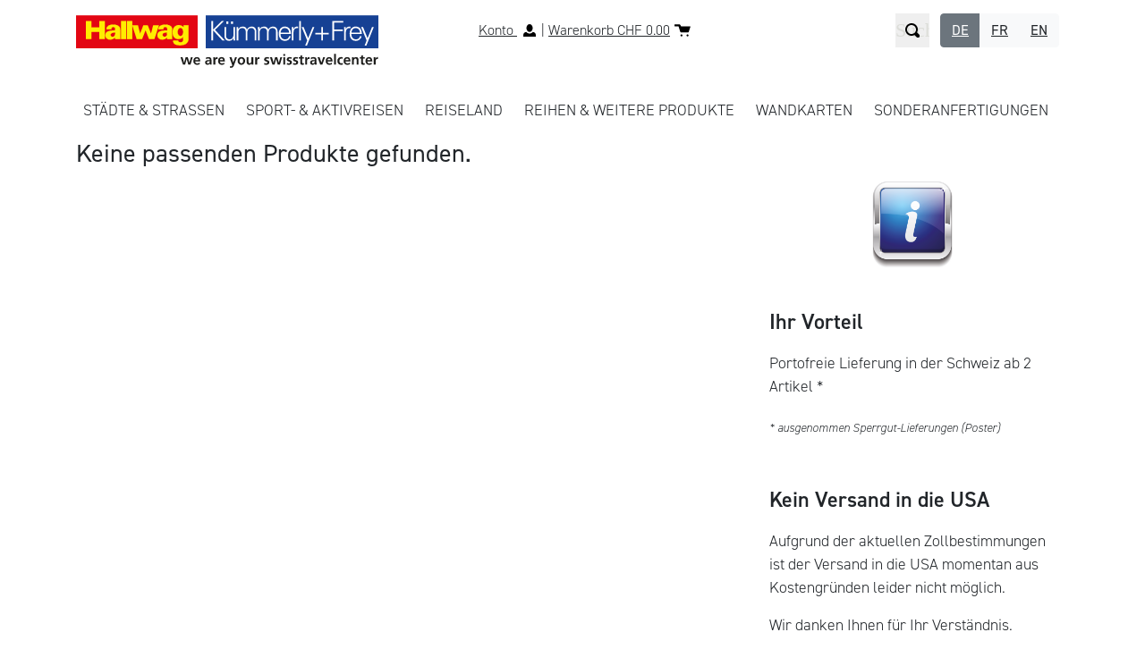

--- FILE ---
content_type: text/css; charset=utf-8
request_url: https://www.swisstravelcenter.ch/typo3temp/assets/compressed/3470a6575cf85d9f4218c152d0d5f579-0347933d3c3a32dc41d435759f97eadb.css?1750065579
body_size: 106
content:
body.backgroundImage .main{background-image:url(//fileadmin/user_upload/Beispielbilder/16.jpg);}


--- FILE ---
content_type: text/css; charset=utf-8
request_url: https://www.swisstravelcenter.ch/typo3temp/assets/compressed/merged-882df337e0c236750f2ab00822ca343c-e4b72d07d0ac925dce224449ecf54538.css?1765530971
body_size: 13964
content:
textarea.f3-form-error{background-color:#FF9F9F;border:1px #FF0000 solid;}input.f3-form-error{background-color:#FF9F9F;border:1px #FF0000 solid;}.tx-navigator table{border-collapse:separate;border-spacing:10px;}.tx-navigator table th{font-weight:bold;}.tx-navigator table td{vertical-align:top;}.typo3-messages .message-error{color:red;}.typo3-messages .message-ok{color:green;}.tx-shop-catalog{}.shop--productList{}.shop--productList--category{}.shop--productList > .row{}.shop--productList>.row>.hidden{display:none;}.shop--productList>.row>div{display:flex;position:relative;}.productList--product{background-color:#fff;margin-bottom:30px;position:relative;width:100%;}.productList--product--image{overflow:hidden;}.productList--product--image img{}.productList--product--title{font-size:1rem;height:70px;}.productList--product--title a,h3.productList--product--title{color:inherit;margin-bottom:0;}.productList--product--buy{padding-left:27px;}.productList--product--buy a.icon-cart:before{background-image:url('../../../typo3conf/ext/shop/Resources/Public/Images/iconic/cart.svg');background-position:center;background-repeat:no-repeat;background-size:18px;content:"";cursor:pointer;height:27px;left:0px;position:absolute;width:27px;}.productList--product--basket,.product--basket{bottom:0;margin:12px 24px 0 0;}.productList--product--basket{position:absolute;}.productList--product--price a,.product--price{font-size:1.3rem;font-weight:bold;}.productList--product--price .currency,.product--price .currency{font-size:0.9rem;font-weight:normal;}.productList--product--info{height:130px;margin:12px;position:absolute;bottom:0;}.productList--product--spacer{height:130px;margin:12px;}.productList--product--more{border-top:1px solid #333;color:inherit;display:block;padding:12px 0;position:relative;text-align:center;width:100%;}.productList--product--more:hover{color:inherit;}.product--productTitle{}.product--productTitle h5{margin-bottom:3px;}.product--productTitle .permalink{margin-left:6px;opacity:0.03;}.product--productTitle .permalink img{height:1.2rem;width:1.2rem;}.shop--productDetail{padding:15px 0;}.shop--productDetail--product{background-color:#fff;}.product--image{margin:12px 0 12px 12px;}.product--additionalImages{margin:12px 0 12px 12px;}.product--image a,.product--additionalImages a{cursor:zoom-in;}.product--additionalImages img{margin-bottom:6px;}.product--basket{margin-bottom:12px;}.product--description,.product--keywords{background-color:#ddd;margin:2px 12px 12px;padding:12px;}.product--keywords{background-color:#ff9;font-size:1rem;}.product--data p{margin-bottom:3px;}.shop--productDetail--paging{background-color:#fff;margin-bottom:2px;padding:3px 0;}.paging--direction{}.paging--direction--left,.paging--direction--right{background-image:url('../../../typo3conf/ext/shop/Resources/Public/Images/iconic/chevron-left.svg');background-position:center;background-repeat:no-repeat;background-size:16px;display:block;height:24px;width:24px;}.paging--direction--right{background-image:url('../../../typo3conf/ext/shop/Resources/Public/Images/iconic/chevron-right.svg');float:right;}.paging--direction a{color:inherit;}.paging--direction a:hover{text-decoration:none;}.paging--info{}.shop--productDetail--backlink{background-color:#fff;margin-top:2px;padding:3px 15px;}.shop--productDetail--backlink a{background-image:url('../../../typo3conf/ext/shop/Resources/Public/Images/iconic/chevron-left.svg');background-position:left center;background-repeat:no-repeat;background-size:16px;color:inherit;padding-left:20px;}@media (min-width:1201px){.tx-shop  .shop--productList  .col-lg-3{max-width:20%;-webkit-box-flex:0;-ms-flex:0 0 20%;flex:0 0 20%;}}.typo3-messages{list-style:none;margin:0;padding:0;}.typo3-messages .alert-message{margin-bottom:0;}.basket--tiny{font-size:1rem;margin-right:12px;margin-top:7px;width:100%;}.basket--tiny a{color:inherit;padding-right:27px;}.basket--tiny .icon-account::after,.basket--tiny .icon-cart::after{background-image:url('../../../typo3conf/ext/shop/Resources/Public/Images/iconic/cart.svg');background-position:center;background-repeat:no-repeat;background-size:18px;content:"";cursor:pointer;height:27px;position:absolute;top:5px;width:27px;}.basket--tiny .icon-account::after{background-image:url('../../../typo3conf/ext/shop/Resources/Public/Images/iconic/person.svg');background-size:14px;}.tx_shop--basket{}.tx_shop--basket .form-row{padding:6px 0;}.tx_shop--basket .basket--item:nth-child(2n){background-color:#eee;}.tx-shop .basket--coupon{font-style:italic;}.tx-shop .basket--total{margin-bottom:20px;}.tx_shop shop-search--form{margin-bottom:20px;}.tx-shop .card{margin-bottom:30px;}.tx-shop .card .card-header h3{margin-bottom:0;}.tx-shop .card .image{border:1px solid #eee;float:left;margin:0 12px 12px 0;width:120px;}.tx-shop .page-link{color:inherit;}.page-item.active .page-link{background-color:#999;border-color:#999;}.productList--product--image img{border:1px solid #eee;}.productList--product--info,.productList--product--title{height:auto;position:relative;}.productList--product--spacer{height:90px;}.tx-shop .price,.tx-shop .buy{font-size:1.4rem;}.tx-shop .price{}.tx-shop .price .currency{font-size:1.2rem;}.tx-shop .buy .icon-cart{background-image:url('../../../typo3conf/ext/shop/Resources/Public/img/iconic/cart.svg');background-position:left;background-repeat:no-repeat;background-size:18px;font-size:inherit;margin-left:20px;padding-left:26px;}.row.basket--item:nth-child(2n){background-color:#eee;}.tx-shop-slider{height:360px;}.owl-carousel.shop-slider{width:100%;}.shop-slider-control{background-color:#eee;border-radius:6px;cursor:pointer;margin:0 15px;position:relative;width:60px;display:none;}.container-wrap.background .shop-slider-control{background-color:#b1b1b1;}.shop-slider-control img{height:40px;left:calc(50% - 15px);position:relative;top:160px;width:30px;}.shop-slider-bg{}.shop-slider-control-left{}.shop-slider-control-right{}.shop-slider.owl-carousel{margin-bottom:0;}.shop-slider--item,.shop-slider--itemSingle{height:360px;padding:0 10px;width:200px;}.shop-slider--itemSingle{width:180px;margin:0 auto;}.shop-slider--item h3,.shop-slider--itemSingle h3{margin-bottom:0;}.shop-slider--item a,.shop-slider--itemSingle a{color:inherit;text-decoration:none;}.shop-slider--item--image,.shop-slider--itemSingle--image{align-items:center;display:flex;height:292px;margin-bottom:10px;}.shop-slider--itemSingle--image{height:auto;}.shop-slider .shop-slider--item--image img{max-height:290px;width:auto;}.shop-slider .owl-carousel .owl-item img{width:unset;}.shop-slider--item--price,.shop-slider--itemSingle--price{font-size:1.3rem;font-weight:bold;}.shop-slider--item--price .currency,.shop-slider--itemSingle--price .currency{font-size:0.9rem;font-weight:normal;}.shop-slider--item--title h3,.shop-slider--itemSingle--title h3{font-size:1.1rem;}@media(min-width:768px){.owl-carousel.shop-slider{width:calc(100% - 180px);}.shop-slider-control{display:block;}}.pageHead{background-color:#ffffff;padding-bottom:15px;padding-top:15px;transition:all 0.5s;z-index:15;position:fixed;width:100%;opacity:0.8;margin-bottom:20px;top:0;}body.shrink>.pageHead{padding-bottom:5px;padding-top:10px;position:fixed;top:0;width:100%;z-index:10;}.header-spacer,.pageHead{height:60px;transition:all 0.5s;}.pageHead>.container{position:relative;}.pageHead .col-logo{width:450px;}.pageHead h1{margin-bottom:0;}.pageHead .logo{height:60px;transition:all 0.5s;width:auto;display:block;}.pageHead .logo img{height:30px;margin-top:2px;vertical-align:top;width:120px;}@media(min-width:380px){.pageHead .logo img{height:36px;margin-top:2px;vertical-align:top;width:187px;}}.pageHead .meta{width:calc(100% - 450px);}.meta > *{float:left;}.meta .tx-shop{position:relative;}body.scrolled>.pageHead .logo{height:30px;}body.scrolled>.pageHead{height:90px;padding-bottom:0px;position:fixed;}.pageHead h1{margin-top:0px;}.navsearch{margin-right:12px;}.searchbar{width:200px;}.icon-magnifying-glass{background-image:url('../../../fileadmin/templates/default/Images/iconic/magnifying-glass.svg');background-position:center;background-repeat:no-repeat;background-size:16px;width:38px;}.iconlink-container > .icon-cart{background-image:url('../../../fileadmin/templates/default/Images/iconic/cart.svg');background-position:center;background-repeat:no-repeat;background-size:16px;width:38px;}.iconlink-container{}.iconlink-container > .icon{background-size:20px;border:0;color:#dcddd8;cursor:pointer;float:left;font-family:verdana;font-size:22px;height:25px;line-height:38px;margin:0 10px 0 0;outline:0;padding:0;text-align:center;width:25px;}@media (min-width:576px){}@media (min-width:768px){.header-spacer,.pageHead{height:135px;transition:all 0.5s;}.pageHead .logo,body.scrolled>.pageHead .logo img{height:43px;width:auto;transition:all 0.5s;}.pageHead,body.scrolled>.pageHead > shrink{position:fixed;opacity:1;padding-top:15px;padding-bottom:15px;}.pageHead .logo img{height:59px;width:338px;max-width:100%;transition:all 0.5s;}.header-spacer{height:0px;}}@media (max-width:992px){.meta .searchbar{width:175px;}}@media (min-width:1200px){}.searchbox{position:relative;min-width:38px;width:0%;height:38px;float:right;overflow:hidden;-webkit-transition:width 0.3s;-moz-transition:width 0.3s;-ms-transition:width 0.3s;-o-transition:width 0.3s;transition:width 0.3s;}.searchbox-input{top:0;right:0;border:0;outline:0;width:100%;height:38px;margin:0;padding:0px 10px 0px 20px;font-size:20px;color:#8d8d8d;background:rgba(215,215,215,0.5);}.searchbox-input::-webkit-input-placeholder{color:#8d8d8d;}.searchbox-input:-moz-placeholder{color:#8d8d8d;}.searchbox-input::-moz-placeholder{color:#8d8d8d;}.searchbox-input:-ms-input-placeholder{color:#8d8d8d;}.searchbox-icon,.searchbox-submit{width:38px;height:38px;display:block;position:absolute;top:0;font-family:verdana;font-size:22px;right:0;padding:0;margin:0;border:0;outline:0;line-height:38px;text-align:center;cursor:pointer;color:#dcddd8;}.searchbox-open{width:100%;}.byline{position:absolute;top:150px;left:30%;text-align:center;font-size:18px;}.byline a{text-decoration:none;color:#8d8d8d;}form label{}form .form-check input{margin-right:10px;display:inline-block;}form .btn{cursor:pointer;}form .btn-primary{background-color:#164194;border-color:#164194;}form .btn-primary:hover{background-color:#3661A4;border-color:#164194;}.form-check.is-invalid ~ .invalid-feedback{display:block;}.footerRow{background-color:#999;color:#ffffff;font-size:14px;padding-top:10px;padding-bottom:10px;}.footerRow:last-of-type{padding-bottom:20px;}.footerRow h2{font-size:1rem;font-weight:bold;text-transform:uppercase;}.pageFoot a{color:#ffffff;}.pageFoot a:hover{text-decoration:underline;}@media(max-width:460px){.pageFoot .image img{height:25px;width:auto;}}.footerRow p:last-of-type{margin-bottom:0px;}@media (min-width:768px){.pageFoot .textmedia .ce-gallery{display:block;}}@media (max-width:768px){.footerRow .container .row>*>*,.footerRow .metanav li{margin-top:15px;display:block;}}.lb-loader,.lightbox{text-align:center;line-height:0}.lb-dataContainer:after,.lb-outerContainer:after{content:"";clear:both}html.lb-disable-scrolling{overflow:hidden;position:fixed;height:100vh;width:100vw}.lightboxOverlay{position:absolute;top:0;left:0;z-index:9999;background-color:#000;filter:alpha(Opacity=80);opacity:.8;display:none}.lightbox{position:absolute;left:0;width:100%;z-index:10000;font-weight:400}.lightbox .lb-image{display:block;height:auto;max-width:inherit;max-height:none;border-radius:3px;border:4px solid #fff}.lightbox a img{border:none}.lb-outerContainer{position:relative;width:250px;height:250px;margin:0 auto;border-radius:4px;background-color:#fff}.lb-loader,.lb-nav{position:absolute;left:0}.lb-outerContainer:after{display:table}.lb-loader{top:43%;height:25%;width:100%}.lb-cancel{display:block;width:32px;height:32px;margin:0 auto;background:url('../../../fileadmin/templates/default/Images/loading.gif') no-repeat}.lb-nav{top:0;height:100%;width:100%;z-index:10}.lb-container>.nav{left:0}.lb-nav a{outline:0;background-image:url([data-uri])}.lb-next,.lb-prev{height:100%;cursor:pointer;display:block}.lb-nav a.lb-prev{width:34%;left:0;float:left;background:url('../../../fileadmin/templates/default/Images/prev.png') left 48% no-repeat;filter:alpha(Opacity=0);opacity:0;-webkit-transition:opacity .6s;-moz-transition:opacity .6s;-o-transition:opacity .6s;transition:opacity .6s}.lb-nav a.lb-prev:hover{filter:alpha(Opacity=100);opacity:1}.lb-nav a.lb-next{width:64%;right:0;float:right;background:url('../../../fileadmin/templates/default/Images/next.png') right 48% no-repeat;filter:alpha(Opacity=0);opacity:0;-webkit-transition:opacity .6s;-moz-transition:opacity .6s;-o-transition:opacity .6s;transition:opacity .6s}.lb-nav a.lb-next:hover{filter:alpha(Opacity=100);opacity:1}.lb-dataContainer{margin:0 auto;padding-top:5px;width:100%;border-bottom-left-radius:4px;border-bottom-right-radius:4px}.lb-dataContainer:after{display:table}.lb-data{padding:0 4px;color:#ccc}.lb-data .lb-details{width:85%;float:left;text-align:left;line-height:1.1em}.lb-data .lb-caption{font-size:13px;font-weight:700;line-height:1em}.lb-data .lb-caption a{color:#4ae}.lb-data .lb-number{display:block;clear:left;padding-bottom:1em;font-size:12px;color:#999}.lb-data .lb-close{display:block;float:right;width:30px;height:30px;background:url('../../../fileadmin/templates/default/Images/close.png') top right no-repeat;text-align:right;outline:0;filter:alpha(Opacity=70);opacity:.7;-webkit-transition:opacity .2s;-moz-transition:opacity .2s;-o-transition:opacity .2s;transition:opacity .2s}.lb-data .lb-close:hover{cursor:pointer;filter:alpha(Opacity=100);opacity:1}body{display:flex;flex-direction:column;font-family:'din-2014',sans-serif;font-weight:300;font-size:1.1rem;min-height:100vh;overflow-y:scroll;}body .main{background-attachment:fixed;background-position:center;background-repeat:no-repeat;background-size:cover;flex-grow:1;margin-top:100px;padding-bottom:15px;padding-top:30px;}@media (min-width:768px){body .main{}}.main > .container-fluid{padding-left:0;padding-right:0;}.container-fluid .container{}.container .container{padding-left:0;padding-right:0;}body.backgroundImage .main > .container,body.backgroundImage .main>.container-wrap>div{background-color:rgba(255,255,255,0.75);padding-bottom:15px;padding-top:15px;}.main > .container-wrap,.main > .container-fluid > .container-wrap{padding:40px 0 10px 0;}.container-wrap.background{background-color:lightgray;}hr{display:none;}a{color:inherit;text-decoration:underline;}a:hover{color:#162024;}.img-svg{max-width:100%;width:100%;}.h1,.h2,.h3,.h4,.h5,.h6,h1,h2,h3,h4,h5,h6{font-family:'din-2014',sans-serif;font-weight:400;margin-bottom:1.2rem;}.frame{margin-bottom:10px;margin-top:10px;}.div .frame{margin:40px 0;}.frame.frame-space-before-extra-small{margin-top:1em;}.frame.frame-space-before-small{margin-top:2em;}.frame.frame-space-before-medium{margin-top:3em;}.frame.frame-space-before-large{margin-top:4em;}.frame.frame-space-before-extra-large{margin-top:5em;}.frame.frame-space-after-extra-small{margin-bottom:1em;}.frame.frame-space-after-small{margin-bottom:2em;}.frame.frame-space-after-medium{margin-bottom:3em;}.frame.frame-space-after-large{margin-bottom:4em;}.frame.frame-space-after-extra-large{margin-bottom:5em;}.button{border:1px solid #b2b4b6;color:#212529;display:inline-block;font-size:1rem;font-weight:400;line-height:1.5;padding:.375rem .75rem;text-align:center;transition:color .15s ease-in-out,background-color .15s ease-in-out,border-color .15s ease-in-out,box-shadow .15s ease-in-out;-webkit-user-select:none;-moz-user-select:none;-ms-user-select:none;user-select:none;vertical-align:middle;white-space:nowrap;}.button:focus,.button:hover{text-decoration:none;}.button:hover{color:#fff;background-color:#67717a;}.container-layout-2 .button{border:1px solid #fff;color:#fff;}.container-layout-2 .button:hover{background-color:#fff;color:#212529;}.button:not(:disabled):not(.disabled){cursor:pointer;}.RightColumn .colRight{padding-bottom:15px;padding-top:15px;}.RightColumn .colRight .frame{background-color:#fff;padding:15px 15px 0;}.imagelightbox{-ms-touch-action:none;touch-action:none;z-index:9999;}figure{margin:15px 0;}.app-frame{border:1px solid #999;}.container header a + h1,.headericon + h1{padding-left:120px;}.headericon{background-position:0 0;background-repeat:no-repeat;background-size:100px 100px;display:inline-block;height:100px;margin-top:-24px;position:absolute;width:100px;}.headericon-strasse{background-image:url('/fileadmin/templates/default/Icons/Icon_Strassenkarten.svg');}.headericon-motorrad{background-image:url('/fileadmin/templates/default/Icons/Icon_Motorradkarten.svg');}.headericon-bike{background-image:url('/fileadmin/templates/default/Icons/Icon_Mountainbikekarten.svg');}.headericon-velo{background-image:url('/fileadmin/templates/default/Icons/Icon_Velokarten.svg');}.headericon-camping{background-image:url('/fileadmin/templates/default/Icons/Icon_Camping_Caravaning.svg');}.headericon-wander{background-image:url('/fileadmin/templates/default/Icons/Icon_Wanderkarten.svg');}.headericon-guideme{background-image:url('/fileadmin/templates/default/Icons/Icon_Guideme.svg');}.headericon-freizeit{background-image:url('/fileadmin/templates/default/Icons/Icon_Freizeitkarten.svg');}.headericon-sac{background-image:url('/fileadmin/templates/default/Icons/Icon_SAC.svg');}.headericon-stadt{background-image:url('/fileadmin/templates/default/Icons/Icon_Sadtplaene.svg');}.headericon-staedtereise{background-image:url('/fileadmin/templates/default/Icons/Icon_Staedtereisen.svg');}.headericon-afrika{background-image:url('/fileadmin/templates/default/Icons/Icon_Afrika.svg');}.headericon-asien{background-image:url('/fileadmin/templates/default/Icons/Icon_Asien.svg');}.headericon-australien{background-image:url('/fileadmin/templates/default/Icons/Icon_Australien_Suedsee.svg');}.headericon-europa{background-image:url('/fileadmin/templates/default/Icons/Icon_Europakarten.svg');}.headericon-amerika{background-image:url('/fileadmin/templates/default/Icons/Icon_Nord_Suedamerika.svg');}.indexed-results .card{margin-bottom:30px;}.indexed-results .card .card-header h3{font-size:1.1rem;margin-bottom:0px;}.indexed-results .card .card-body{font-size:1rem;}.ce-border img,.ce-border iframe{border:1px solid #999;padding:0px;}.ce-bodytext ul,.ce-bodytext ol{padding-left:1rem;}@media(max-width:767px){.col-animated{overflow:hidden;}.klaro.we_cookie_consent .cookie-modal .cm-modal.cm-klaro,.klaro.we_cookie_consent .cookie-modal .cm-modal.cm-klaro .cm-footer{max-width:100vw;}.klaro.we_cookie_consent .cookie-modal .cm-modal.cm-klaro .cm-header h1{font-size:1.4rem;}.klaro.we_cookie_consent .cookie-modal .cm-modal.cm-klaro .cm-header,.klaro.we_cookie_consent .cookie-modal .cm-modal.cm-klaro .cm-body,.klaro.we_cookie_consent .cookie-modal .cm-modal.cm-klaro .cm-footer{hyphens:auto;padding:10px;}.klaro.we_cookie_consent .cm-list-description{display:none !important;}.klaro.we_cookie_consent .cookie-modal .cm-modal.cm-klaro .cm-footer>*{height:auto;}}.klaro .purposes{display:none !important;}.mainnav{background-color:#fff;display:none;width:100%;margin-top:105px;z-index:50;position:fixed;top:0;}body.scrolled > .mainnav{margin-top:70px;transition:all 0.5s;-webkit-box-shadow:0 8px 6px -6px rgba(0,0,0,0.6);-moz-box-shadow:0 8px 6px -6px rgba(0,0,0,0.6);box-shadow:0 8px 6px -6px rgba(0,0,0,0.6);}.mainnav>div>ul>li{margin-right:8px;}.mainnav>div>ul>li:last-child{padding-right:0px;}.mainnav a,.mainnav a:hover{color:inherit;display:block;padding:5px 8px 3px;text-decoration:none;transition:all 0.3s;width:100%;}.mainnav li:hover>a,.mainnav li.current>a,.mainnav li.active>a{background-color:#eee;}.mainnav li{position:relative;}.nav > li > a{text-transform:uppercase;}.mainnav.hovermenu li:hover>.submenu,.mainnav li.submenu-active>.submenu{display:block;}.mainnav .submenu{background-color:#fff;display:none;left:0px;min-width:calc(100% + 1px);padding-top:15px;position:absolute;white-space:nowrap;z-index:10;box-shadow:0px 0px 10px 0px rgba(0,0,0,0.6);}.mainnav .submenu .submenu{display:none;left:100%;top:0px;padding-top:0px;background-color:#fff;}.mainnav .submenu ul{list-style-type:none;padding:0;}.mainnav .submenu a{margin:0;display:inline-block;}.mainnav .submenu ul li{border-top:1px solid #eee;}.mainnav .submenu ul li li:first-child{border:0;}.mainnav .submenu ul li:not(:last-child){}.is_sticky{position:fixed;top:0;z-index:10;box-shadow:0px 0px 20px 0px rgba(0,0,0,1);}.mainnav .section-nav{display:-webkit-box;display:-ms-flexbox;display:flex;-ms-flex-wrap:wrap;flex-wrap:wrap;padding-left:0;margin-bottom:0;list-style:none;}@media (min-width:576px){}@media (min-width:768px){.col{flex-grow:1 !important;max-width:100%;}}@media (min-width:992px){.mainnav,.mainnav-bg{display:block;}.mainnav .container{max-width:960px;}.col{flex-grow:1 !important;max-width:100%;}}@media (min-width:1200px){.mainnav .container{max-width:1140px;}.col{flex-grow:1 !important;max-width:100%;}}.col{flex-grow:0;max-width:100%;}.mobilenav{width:100%;height:100%;z-index:2;position:fixed;}.hamburger-container{font-size:14px;padding-top:3px;right:20px;}.menu-text{left:-30px;text-align:center;width:100px;}.menu-text-open{display:none;}.mobilenav-active .menu-text-open{display:block;}.mobilenav-active .menu-text-closed{display:none;}.scrolled .hamburger-container{color:transparent}.hamburger{background-color:transparent;border:0;color:inherit;cursor:pointer;font:inherit;margin:0;overflow:visible;text-transform:none;transition-duration:0.15s;transition-property:all;transition-timing-function:linear;}body.shrink .hamburger{top:9px;}.hamburger:hover{opacity:0.7;}.hamburger-box{display:inline-block;height:24px;position:relative;width:20px;}.hamburger-inner{display:block;margin-top:-2px;top:50%;}.hamburger-inner,.hamburger-inner::before,.hamburger-inner::after{background-color:#000;border-radius:4px;height:4px;position:absolute;transition-duration:0.2s;transition-property:transform;transition-timing-function:ease;width:30px;}.hamburger-inner::before,.hamburger-inner::after{content:"";display:block;}.hamburger-inner::before{top:-10px;}.hamburger-inner::after{bottom:-10px;}.hamburger--spring .hamburger-inner{top:2px;transition:background-color 0s 0.13s linear;}.hamburger--spring .hamburger-inner::before{top:8px;transition:top 0.1s 0.2s cubic-bezier(0.33333,0.66667,0.66667,1),transform 0.13s cubic-bezier(0.55,0.055,0.675,0.19);}.hamburger--spring .hamburger-inner::after{top:16px;transition:top 0.2s 0.2s cubic-bezier(0.33333,0.66667,0.66667,1),transform 0.13s cubic-bezier(0.55,0.055,0.675,0.19);}.mobilenav-active .hamburger--spring .hamburger-inner{background-color:transparent;transition-delay:0.22s;}.mobilenav-active .hamburger--spring .hamburger-inner::before{top:0;transform:translate3d(0,10px,0) rotate(45deg);transition:top 0.1s 0.15s cubic-bezier(0.33333,0,0.66667,0.33333),transform 0.13s 0.22s cubic-bezier(0.215,0.61,0.355,1);}.mobilenav-active .hamburger--spring .hamburger-inner::after{top:0;transform:translate3d(0,10px,0) rotate(-45deg);transition:top 0.2s cubic-bezier(0.33333,0,0.66667,0.33333),transform 0.13s 0.22s cubic-bezier(0.215,0.61,0.355,1);}body.mobilenav-active{overflow:hidden;}.mobilenav{display:none;height:100%;overflow-y:scroll;pointer-events:all;position:fixed;width:100%;z-index:2;}.mobilenav-active .mobilenav{display:block;}.mobilenav .overlay{background-color:#a3a3a3EE;left:0;min-height:100%;opacity:0;padding:0px 15px;padding-top:100px;pointer-events:none;position:absolute;text-align:center;top:0;transition:all 0.5s;width:100%;z-index:14;}.mobilenav-active .overlay{opacity:1;pointer-events:all;}.mobilenav li{margin:15px;text-transform:uppercase;}.mobilenav .submenu li{margin:0px;}.mobilenav .submenu a{text-transform:none;font-size:0.9em;}.mobilenav .submenu .submenu a{text-transform:none;font-size:0.7em;}.mobilenav ul{list-style:none;padding-left:0px;}.mobilenav h1{margin-bottom:0px;padding-bottom:5px;}.mobilenav a,.mobilenav .metanav a{color:white;font-size:18px;line-height:24px;}.mobilenav a:hover{text-decoration:none}.mobilenav .current a{font-weight:bold;}.mobilenav .metanav li{color:white;float:none;padding:0px}.mobilenav .metanav img{display:none;}.mobilenav .submenu{max-height:0px;overflow:hidden;transition:all 0.5s;}.mobilenav .submenu-active>.submenu{max-height:5000px;}.nextlink:after{font-family:monospace;content:"[+]";}.submenu-active>.nextlink:after{content:"[-]"}@media (min-width:576px){}@media (min-width:768px){}@media (min-width:992px){.hamburger-container{display:none;}.mobilenav{display:none;}}@media (min-width:1200px){}.pageHead .container .metanav{display:none;padding-right:15px;position:absolute;right:0px;top:7px;}.metanav ul{margin:0px;padding:0px;}.metanav li{display:inline;list-style:none;padding-left:15px;padding-right:15px;}.metanav li a{color:#575756;font-size:14px;vertical-align:bottom;}.metanav li a:hover{text-decoration:underline;}.metanav li img{height:20px;padding-left:0px;padding-right:5px;vertical-align:text-bottom;width:auto;}.metanav,.metanav .meta{display:inline;}.pageFoot .metanav a{color:white;}.pageFoot .metanav img{filter:brightness(3);}@media (min-width:576px){}@media (min-width:768px){.pageHead .container .metanav{display:block;}}@media (min-width:992px){}@media (min-width:1200px){}.langswitcher{}.mobilenav .langswitcher{margin:40px 0 30px;}.mobilenav .langswitcher a,.mobilenav .langswitcher span{margin:0 6px;}@media (min-width:768px){.pageHead .container .langswitcher{display:block;}}.pageFoot .frame-type-menu_sitemap_pages h2{font-size:16px;text-transform:uppercase;}.pageFoot .frame-type-menu_sitemap_pages a{color:#ffffff;text-decoration:none;}.pageFoot .frame-type-menu_sitemap_pages a:hover{text-decoration:underline;}.pageFoot .frame-type-menu_sitemap_pages ul{list-style:none;padding:0px;font-size:16px;}.pageFoot .frame-type-menu_sitemap_pages ul ul{font-weight:normal;font-size:14px;margin-top:10px;}.pageFoot .frame-type-menu_sitemap_pages ul{break-inside:avoid;}.pageFoot .frame-type-menu_sitemap_pages ul ul > li:last-of-type{margin-bottom:12px;}.pageFoot .col-sitemaps{column-count:1;padding-top:2em;}.pageFoot .col-sitemaps .frame{margin-top:0;}@media (min-width:400px){.pageFoot .col-sitemaps{-moz-column-count:2;-webkit-column-count:2;column-count:2;}}.pageFoot .frame-type-menu_sitemap_pages ul > li > a{font-size:1rem;font-weight:normal;text-transform:none;}@font-face{font-family:'icomoon';src:url('../../../fileadmin/templates/default/fonts/icomoon/icomoon.eot');src:url('../../../fileadmin/templates/default/fonts/icomoon/icomoon.eot?#iefix') format('embedded-opentype'),url('../../../fileadmin/templates/default/fonts/icomoon/icomoon.woff') format('woff'),url('../../../fileadmin/templates/default/fonts/icomoon/icomoon.ttf') format('truetype'),url('../../../fileadmin/templates/default/fonts/icomoon/icomoon.svg#icomoon') format('svg');font-weight:normal;font-style:normal;}.sb-search{position:relative;margin-top:10px;width:0%;min-width:60px;height:60px;float:right;overflow:hidden;-webkit-transition:width 0.3s;-moz-transition:width 0.3s;transition:width 0.3s;-webkit-backface-visibility:hidden;}.sb-search-input{position:absolute;top:0;right:0;border:none;outline:none;background:#fff;width:100%;height:60px;margin:0;z-index:10;padding:20px 65px 20px 20px;font-family:inherit;font-size:20px;color:#2c3e50;}input[type="search"].sb-search-input{-webkit-appearance:none;-webkit-border-radius:0px;}.sb-search-input::-webkit-input-placeholder{color:#efb480;}.sb-search-input:-moz-placeholder{color:#efb480;}.sb-search-input::-moz-placeholder{color:#efb480;}.sb-search-input:-ms-input-placeholder{color:#efb480;}.sb-icon-search,.sb-search-submit{width:60px;height:60px;display:block;position:absolute;right:0;top:0;padding:0;margin:0;line-height:60px;text-align:center;cursor:pointer;}.sb-search-submit{background:#fff;-ms-filter:"progid:DXImageTransform.Microsoft.Alpha(Opacity=0)";filter:alpha(opacity=0);opacity:0;color:transparent;border:none;outline:none;z-index:-1;}.sb-icon-search{color:#fff;background:#e67e22;z-index:90;font-size:22px;font-family:'icomoon';speak:none;font-style:normal;font-weight:normal;font-variant:normal;text-transform:none;-webkit-font-smoothing:antialiased;}.sb-icon-search:before{content:"\e000";}.sb-search.sb-search-open,.no-js .sb-search{width:100%;}.sb-search.sb-search-open .sb-icon-search,.no-js .sb-search .sb-icon-search{background:#da6d0d;color:#fff;z-index:11;}.sb-search.sb-search-open .sb-search-submit,.no-js .sb-search .sb-search-submit{z-index:90;}.mm-hidden{display:none!important}.mm-wrapper{overflow-x:hidden;position:relative}.mm-menu{box-sizing:border-box;background:inherit;display:block;padding:0;margin:0;position:absolute;left:0;right:0;top:0;bottom:0;z-index:0;-webkit-font-smoothing:antialiased;-moz-osx-font-smoothing:grayscale}.mm-menu a,.mm-menu a:active,.mm-menu a:hover,.mm-menu a:link,.mm-menu a:visited{color:inherit;text-decoration:none}.mm-panels,.mm-panels>.mm-panel{position:absolute;left:0;right:0;top:0;bottom:0;z-index:0}.mm-panel,.mm-panels{background:inherit;border-color:inherit;box-sizing:border-box;margin:0}.mm-panels{overflow:hidden}.mm-panel{-webkit-overflow-scrolling:touch;overflow:scroll;overflow-x:hidden;overflow-y:auto;padding:0 20px;-webkit-transform:translate(100%,0);-ms-transform:translate(100%,0);transform:translate(100%,0);-webkit-transform:translate3d(100%,0,0);transform:translate3d(100%,0,0);transition:-webkit-transform .4s ease;transition:transform .4s ease;transition:transform .4s ease,-webkit-transform .4s ease;-webkit-transform-origin:top left;-ms-transform-origin:top left;transform-origin:top left}.mm-panel:not(.mm-hidden){display:block}.mm-panel:after,.mm-panel:before{content:'';display:block;height:20px}.mm-panel_has-navbar{padding-top:40px}.mm-panel_opened{z-index:1;-webkit-transform:translate(0,0);-ms-transform:translate(0,0);transform:translate(0,0);-webkit-transform:translate3d(0,0,0);transform:translate3d(0,0,0)}.mm-panel_opened-parent{-webkit-transform:translate(-30%,0);-ms-transform:translate(-30%,0);transform:translate(-30%,0);-webkit-transform:translate3d(-30%,0,0);transform:translate3d(-30%,0,0)}.mm-panel_highest{z-index:2}.mm-panel_noanimation{transition:none!important}.mm-panel_noanimation.mm-panel_opened-parent{-webkit-transform:translate(0,0);-ms-transform:translate(0,0);transform:translate(0,0);-webkit-transform:translate3d(0,0,0);transform:translate3d(0,0,0)}.mm-listitem_vertical>.mm-panel{-webkit-transform:none!important;-ms-transform:none!important;transform:none!important;display:none;padding:10px 0 10px 10px}.mm-listitem_vertical>.mm-panel:after,.mm-listitem_vertical>.mm-panel:before{content:none;display:none}.mm-listitem_opened>.mm-panel{display:block}.mm-listitem_vertical>.mm-btn_next{box-sizing:border-box;height:40px;bottom:auto}.mm-listitem_vertical .mm-listitem:last-child:after{border-color:transparent}.mm-listitem_opened>.mm-btn_next:after{-webkit-transform:rotate(225deg);-ms-transform:rotate(225deg);transform:rotate(225deg);right:19px}.mm-btn{box-sizing:border-box;width:40px;height:40px;position:absolute;top:0;z-index:1}.mm-btn_fullwidth{width:100%}.mm-btn_clear:after,.mm-btn_clear:before,.mm-btn_close:after,.mm-btn_close:before{content:'';border:2px solid transparent;box-sizing:content-box;display:block;width:5px;height:5px;margin:auto;position:absolute;top:0;bottom:0;-webkit-transform:rotate(-45deg);-ms-transform:rotate(-45deg);transform:rotate(-45deg)}.mm-btn_clear:before,.mm-btn_close:before{border-right:none;border-bottom:none;right:18px}.mm-btn_clear:after,.mm-btn_close:after{border-left:none;border-top:none;right:25px}.mm-btn_next:after,.mm-btn_prev:before{content:'';border-top:2px solid transparent;border-left:2px solid transparent;box-sizing:content-box;display:block;width:8px;height:8px;margin:auto;position:absolute;top:0;bottom:0}.mm-btn_prev:before{-webkit-transform:rotate(-45deg);-ms-transform:rotate(-45deg);transform:rotate(-45deg);left:23px;right:auto}.mm-btn_next:after{-webkit-transform:rotate(135deg);-ms-transform:rotate(135deg);transform:rotate(135deg);right:23px;left:auto}.mm-navbar{border-bottom:1px solid;border-color:inherit;text-align:center;line-height:20px;display:none;height:40px;padding:0 40px;margin:0;position:absolute;top:0;left:0;right:0;opacity:1;transition:opacity .4s ease}.mm-navbar>*{box-sizing:border-box;display:block;padding:10px 0}.mm-navbar a,.mm-navbar a:hover{text-decoration:none}.mm-navbar__title{text-overflow:ellipsis;white-space:nowrap;overflow:hidden}.mm-navbar__btn:first-child{left:0}.mm-navbar__btn:last-child{text-align:right;right:0}.mm-panel_has-navbar .mm-navbar{display:block}.mm-listitem,.mm-listview{list-style:none;display:block;padding:0;margin:0}.mm-listitem,.mm-listitem .mm-btn_next,.mm-listitem .mm-btn_next:before,.mm-listitem:after,.mm-listview{border-color:inherit}.mm-listview{font:inherit;line-height:20px}.mm-panels>.mm-panel>.mm-listview{margin:20px -20px}.mm-panels>.mm-panel>.mm-listview:first-child,.mm-panels>.mm-panel>.mm-navbar+.mm-listview{margin-top:-20px}.mm-listitem{position:relative}.mm-listitem:after{content:'';border-bottom-width:1px;border-bottom-style:solid;display:block;position:absolute;left:0;right:0;bottom:0}.mm-listitem:after{left:20px}.mm-listitem a,.mm-listitem a:hover{text-decoration:none}.mm-listitem>a,.mm-listitem>span{text-overflow:ellipsis;white-space:nowrap;overflow:hidden;color:inherit;display:block;padding:10px 10px 10px 20px;margin:0}.mm-listitem .mm-btn_next{background:rgba(3,2,1,0);padding:0;position:absolute;right:0;top:0;bottom:0;z-index:2}.mm-listitem .mm-btn_next:before{content:'';border-left-width:1px;border-left-style:solid;display:block;position:absolute;top:0;bottom:0;left:0}.mm-listitem .mm-btn_next:not(.mm-btn_fullwidth){width:50px}.mm-listitem .mm-btn_next:not(.mm-btn_fullwidth)+a,.mm-listitem .mm-btn_next:not(.mm-btn_fullwidth)+span{margin-right:50px}.mm-listitem .mm-btn_fullwidth:before{border-left:none}.mm-listitem .mm-btn_fullwidth+a,.mm-listitem .mm-btn_fullwidth+span{padding-right:50px}.mm-listitem_divider{text-overflow:ellipsis;white-space:nowrap;overflow:hidden;font-size:75%;text-transform:uppercase;padding:5px 10px 5px 20px}.mm-listitem_divider:after{content:' ';display:none;position:static;display:inline-block}.mm-listitem_spacer{padding-top:40px}.mm-listitem_spacer>.mm-btn_next{top:40px}.mm-menu{background:#f3f3f3;border-color:rgba(0,0,0,.1);color:rgba(0,0,0,.75)}.mm-menu .mm-navbar a,.mm-menu .mm-navbar>*{color:rgba(0,0,0,.3)}.mm-menu .mm-btn:after,.mm-menu .mm-btn:before{border-color:rgba(0,0,0,.3)}.mm-menu .mm-listview .mm-btn_next:after{border-color:rgba(0,0,0,.3)}.mm-menu .mm-listview a:not(.mm-btn_next){-webkit-tap-highlight-color:rgba(255,255,255,.4);tap-highlight-color:rgba(255,255,255,.4)}.mm-menu .mm-listitem_selected>a:not(.mm-btn_next),.mm-menu .mm-listitem_selected>span{background:rgba(255,255,255,.4)}.mm-menu .mm-listitem_opened>.mm-btn_next,.mm-menu .mm-listitem_opened>.mm-panel{background:rgba(0,0,0,.05)}.mm-menu .mm-listitem_divider{background:rgba(0,0,0,.05)}.mm-page{box-sizing:border-box;position:relative}.mm-slideout{transition:-webkit-transform .4s ease;transition:transform .4s ease;transition:transform .4s ease,-webkit-transform .4s ease;z-index:1}.mm-wrapper_opened{overflow-x:hidden;position:relative}.mm-wrapper_background .mm-page{background:inherit}.mm-menu_offcanvas{display:none;position:fixed;right:auto;z-index:0}.mm-menu_offcanvas.mm-menu_opened{display:block}.mm-menu_offcanvas.mm-menu_opened.mm-no-csstransforms{z-index:10}.mm-menu_offcanvas{width:80%;min-width:140px;max-width:440px}.mm-wrapper_opening .mm-menu_offcanvas.mm-menu_opened~.mm-slideout{-webkit-transform:translate(80vw,0);-ms-transform:translate(80vw,0);transform:translate(80vw,0);-webkit-transform:translate3d(80vw,0,0);transform:translate3d(80vw,0,0)}@media all and (max-width:175px){.mm-wrapper_opening .mm-menu_offcanvas.mm-menu_opened~.mm-slideout{-webkit-transform:translate(140px,0);-ms-transform:translate(140px,0);transform:translate(140px,0);-webkit-transform:translate3d(140px,0,0);transform:translate3d(140px,0,0)}}@media all and (min-width:550px){.mm-wrapper_opening .mm-menu_offcanvas.mm-menu_opened~.mm-slideout{-webkit-transform:translate(440px,0);-ms-transform:translate(440px,0);transform:translate(440px,0);-webkit-transform:translate3d(440px,0,0);transform:translate3d(440px,0,0)}}.mm-page__blocker{background:rgba(3,2,1,0);display:none;width:100%;height:100%;position:fixed;top:0;left:0;z-index:2}.mm-wrapper_blocking{overflow:hidden}.mm-wrapper_blocking body{overflow:hidden}.mm-wrapper_blocking .mm-page__blocker{display:block}.mm-sronly{border:0!important;clip:rect(1px,1px,1px,1px)!important;-webkit-clip-path:inset(50%)!important;clip-path:inset(50%)!important;white-space:nowrap!important;width:1px!important;min-width:1px!important;height:1px!important;min-height:1px!important;padding:0!important;overflow:hidden!important;position:absolute!important}.iconBox{color:#fff;margin-bottom:12px;}.iconBox h5{text-transform:uppercase;}.iconBox--icon{position:absolute;left:calc(50% - 50px);top:0;}.iconBox--icon img{height:auto;width:100px;}.iconBox--text{background-color:#124491;border-top-left-radius:7px;border-top-right-radius:7px;margin-top:35px;padding:48px 6px 12px;text-align:center;}.iconBox--link{background-color:#e00;border-bottom-left-radius:7px;border-bottom-right-radius:7px;padding:8px 0 10px;text-align:center;}.iconBox--link a{color:inherit;}@media(min-width:576px){}@media(min-width:768px){.iconBox--icon{position:absolute;left:calc(50% - 100px);top:0;}.iconBox--icon img{height:auto;width:200px;}.iconBox--text{margin-top:70px;padding:96px 6px 12px;}}@media(min-width:992px){}@media(min-width:1200px){}.contentWithBg{background-color:#eee;border-radius:6px;color:grey;margin-bottom:50px;padding:30px 20px;}.contentWithBg .contenttable{width:100%;}.contentWithBg hr{margin:0}.mwo-overlay{align-items:center;background-color:#00000055;display:flex;height:100%;justify-content:center;opacity:0;position:absolute;top:0px;width:100%;transition:opacity 1s;}.mwo{position:relative;margin-bottom:15px;}.mwo-overlay:hover{opacity:1;}.mwo-overlay,.mwo-overlay:hover{color:white;text-decoration:none;}.container-fluid full{padding:0;}.container-layout-2{margin:-40px 0 -10px 0;padding:40px 0 10px 0;background-color:#C6C6C6;color:white;}.container-layout-3{position:relative;}.container-layout-3>.container{padding-top:20px;padding-bottom:20px;}@media (min-width:768px){.container-layout-3:before{background-color:#556B2F;width:calc(50% - 30px);height:100%;position:absolute;content:"";left:calc(50% + 30px);}}.owl-carousel,.owl-carousel .owl-item{-webkit-tap-highlight-color:transparent;position:relative}.owl-carousel{display:none;width:100%;z-index:1}.owl-carousel .owl-stage{position:relative;-ms-touch-action:pan-Y;touch-action:manipulation;-moz-backface-visibility:hidden}.owl-carousel .owl-stage:after{content:".";display:block;clear:both;visibility:hidden;line-height:0;height:0}.owl-carousel .owl-stage-outer{position:relative;overflow:hidden;-webkit-transform:translate3d(0,0,0)}.owl-carousel .owl-item,.owl-carousel .owl-wrapper{-webkit-backface-visibility:hidden;-moz-backface-visibility:hidden;-ms-backface-visibility:hidden;-webkit-transform:translate3d(0,0,0);-moz-transform:translate3d(0,0,0);-ms-transform:translate3d(0,0,0)}.owl-carousel .owl-item{min-height:1px;float:left;-webkit-backface-visibility:hidden;-webkit-touch-callout:none}.owl-carousel .owl-item img{display:block;width:100%}.owl-carousel .owl-dots.disabled,.owl-carousel .owl-nav.disabled{display:none}.no-js .owl-carousel,.owl-carousel.owl-loaded{display:block}.owl-carousel .owl-dot,.owl-carousel .owl-nav .owl-next,.owl-carousel .owl-nav .owl-prev{cursor:pointer;-webkit-user-select:none;-khtml-user-select:none;-moz-user-select:none;-ms-user-select:none;user-select:none}.owl-carousel .owl-nav button.owl-next,.owl-carousel .owl-nav button.owl-prev,.owl-carousel button.owl-dot{background:0 0;color:inherit;border:none;padding:0!important;font:inherit}.owl-carousel.owl-loading{opacity:0;display:block}.owl-carousel.owl-hidden{opacity:0}.owl-carousel.owl-refresh .owl-item{visibility:hidden}.owl-carousel.owl-drag .owl-item{-ms-touch-action:none;touch-action:none;-webkit-user-select:none;-moz-user-select:none;-ms-user-select:none;user-select:none}.owl-carousel.owl-grab{cursor:move;cursor:grab}.owl-carousel.owl-rtl{direction:rtl}.owl-carousel.owl-rtl .owl-item{float:right}.owl-carousel .animated{animation-duration:1s;animation-fill-mode:both}.owl-carousel .owl-animated-in{z-index:0}.owl-carousel .owl-animated-out{z-index:1}.owl-carousel .fadeOut{animation-name:fadeOut}@keyframes fadeOut{0%{opacity:1}100%{opacity:0}}.owl-height{transition:height .5s ease-in-out}.owl-carousel .owl-item .owl-lazy{opacity:0;transition:opacity .4s ease}.owl-carousel .owl-item img.owl-lazy{transform-style:preserve-3d}.owl-carousel .owl-video-wrapper{position:relative;height:100%;background:#000}.owl-carousel .owl-video-play-icon{position:absolute;height:80px;width:80px;left:50%;top:50%;margin-left:-40px;margin-top:-40px;background:url('../../../fileadmin/templates/default/JavaScript/OwlCarousel2/dist/assets/owl.video.play.png') no-repeat;cursor:pointer;z-index:1;-webkit-backface-visibility:hidden;transition:transform .1s ease}.owl-carousel .owl-video-play-icon:hover{-ms-transform:scale(1.3,1.3);transform:scale(1.3,1.3)}.owl-carousel .owl-video-playing .owl-video-play-icon,.owl-carousel .owl-video-playing .owl-video-tn{display:none}.owl-carousel .owl-video-tn{opacity:0;height:100%;background-position:center center;background-repeat:no-repeat;background-size:contain;transition:opacity .4s ease}.owl-carousel .owl-video-frame{position:relative;z-index:1;height:100%;width:100%}.owl-theme .owl-dots,.owl-theme .owl-nav{text-align:center;-webkit-tap-highlight-color:transparent}.owl-theme .owl-nav{margin-top:10px}.owl-theme .owl-nav [class*=owl-]{color:#FFF;font-size:14px;margin:5px;padding:4px 7px;background:#D6D6D6;display:inline-block;cursor:pointer;border-radius:3px}.owl-theme .owl-nav [class*=owl-]:hover{background:#869791;color:#FFF;text-decoration:none}.owl-theme .owl-nav .disabled{opacity:.5;cursor:default}.owl-theme .owl-nav.disabled+.owl-dots{margin-top:10px}.owl-theme .owl-dots .owl-dot{display:inline-block;zoom:1}.owl-theme .owl-dots .owl-dot span{width:10px;height:10px;margin:5px 7px;background:#D6D6D6;display:block;-webkit-backface-visibility:visible;transition:opacity .2s ease;border-radius:30px}.owl-theme .owl-dots .owl-dot.active span,.owl-theme .owl-dots .owl-dot:hover span{background:#869791}.owl-carousel .slide{position:relative;}.owl-carousel .slide img{height:auto;width:100%;min-height:1px;}.owl-carousel .slide-overlay{color:#fff;position:absolute;text-shadow:2px 3px 4px rgb(0,0,0);left:80px;top:25%;width:100%;}.owl-carousel .slide-overlay a{color:inherit;}.owl-carousel .slide-overlay-content{font-size:1.2rem;}.owl-carousel .slide-overlay-content h1,.owl-carousel .slide-overlay-content h2,.owl-carousel .slide-overlay-content h3,.owl-carousel .slide-overlay-content h4,.owl-carousel .slide-overlay-content h5{font-size:1.6rem;margin-bottom:.4rem;}.owl-carousel .slide-overlay{left:15px;width:calc(100vw - 30px);}.owl-carousel{display:block;margin-bottom:-139px;position:relative;}.owl-carousel.autoheight{z-index:3}.owl-carousel .slide-container{overflow:hidden;}.owl-carousel .slide-container + .main{}.autoheight.owl-carousel .slide-container{width:100%;margin:0 auto;}.autoheight.owl-carousel .slide{position:relative;float:right;right:50%;min-width:100%;height:calc(100vh - 137px);}.autoheight.owl-carousel .slide>*:first-child{position:relative;right:-50%;width:auto;min-width:100%;height:calc(100vh - 137px);}.autoheight.owl-carousel .slide-overlay{left:50%;}.autoheight.owl-carousel video{object-fit:cover;}.skip{width:50px;height:50px;display:block;position:absolute;opacity:0.3;top:90vh;z-index:3;right:calc(50% - 25px);}#contentskip{position:relative;top:-40px;}.owl-nav{left:0;pointer-events:none;position:absolute;right:0;top:calc(50% + 40px);}.owl-carousel .slide{background-position:center center;background-repeat:no-repeat;background-size:cover;height:200px;position:relative;}.owl-nav{display:none;}.owl-carousel .owl-nav button.owl-next,.owl-carousel .owl-nav button.owl-prev{background:url('../../../fileadmin/templates/default/Images/Pfeil_links.svg') no-repeat center;height:60px;left:20px;pointer-events:all;position:relative;width:30px;}.owl-carousel .owl-nav button.owl-next{background:url('../../../fileadmin/templates/default/Images/Pfeil_rechts.svg') no-repeat center;left:calc(100vw - 100px);}.owl-dots{bottom:6px;position:absolute;text-align:center;width:100%;}.owl-carousel button.owl-dot{background-color:rgba(255,255,255,0.8);border-radius:5px;height:10px;margin:0 3px;width:10px;}.owl-carousel button.owl-dot.active{box-shadow:0px 0px 2px 1px rgba(255,255,255,0.8);}.owl-carousel .slide-overlay-content p{background:rgba(0,0,0,0.5);padding:1px 10px;}@media screen and (max-width:768px){.autoheight.owl-carousel .slide>*:first-child,.autoheight.owl-carousel .slide{height:100vh;}.skip{width:50px;height:50px;right:calc(50% - 25px)}}@media (min-width:768px){.owl-carousel .slide{height:460px;}.owl-carousel .slide-overlay{left:calc(50% - 300px);padding:0 10px;top:30%;width:600px;}.slide-overlay.overlay-position-1,.slide-overlay.overlay-position-101{left:calc(30% - 300px);}.slide-overlay.overlay-position-2,.slide-overlay.overlay-position-102{left:calc(70% - 300px);}.owl-carousel .slide-overlay-content{font-size:1.7rem;}.owl-carousel .slide-overlay-content h1,.owl-carousel .slide-overlay-content h2,.owl-carousel .slide-overlay-content h3,.owl-carousel .slide-overlay-content h4,.owl-carousel .slide-overlay-content h5{font-size:4rem;margin-bottom:.4rem;}.owl-nav{display:block;}.owl-dots{bottom:20px;}}@media (min-width:992px){.owl-carousel .slide-overlay{left:calc(50% - 350px);width:700px;}.slide-overlay.overlay-position-1,.slide-overlay.overlay-position-101{left:calc(35% - 350px);}.slide-overlay.overlay-position-2,.slide-overlay.overlay-position-102{left:calc(70% - 350px);}}.content-slider{margin-bottom:30px;}.owl-arrows .owl-nav>div{width:40px;height:40px;margin-top:-20px;background-image:url(/fileadmin/templates/default/Images/arrow.svg);background-repeat:no-repeat;position:absolute;top:50%;opacity:0.3;}.owl-arrows .owl-nav .owl-prev{transform:rotate(180deg)}.owl-arrows .owl-nav .owl-next{right:0;}@media screen and (max-width:600px){}@media screen and (min-width:1200px){.owl-carousel .slide-overlay{display:block;}}.owlslider-control{background-color:#eee;border-radius:6px;cursor:pointer;margin:0 15px;position:relative;width:60px;}.owlslider-control img{height:40px;left:calc(50% - 15px);position:relative;top:calc(50% - 20px);width:30px;}.owl-carousel-content{margin-bottom:0;width:calc(100% - 180px);}.owl-carousel-content.content-slider{margin-bottom:0;height:100%;overflow:hidden;}.owl-carousel-content .slide-container{width:auto;}.owl-carousel-content .owl-item{margin:0 auto;}.owl-carousel-content .slide-overlay{color:inherit;left:unset;position:relative;text-shadow:none;top:unset;width:unset;}.owl-carousel-content .slide-overlay-content{font-size:inherit;margin-top:15px;}.owl-carousel-content .slide-overlay-content p{margin-bottom:0.6rem;}.owl-carousel-content .slide-overlay-content a{color:inherit;}.owl-carousel-content .slide-overlay-content h3{font-size:1.3em;}@media (min-width:768px){body>.owl-carousel .slide{position:relative;margin-top:139px;}}.owl-carousel input{background:rgba(255,255,255,0.6);border:none;position:relative;display:block;outline:none;width:100%;height:30p;padding:10px;color:#333;-webkit-box-shadow:0 2px 10px 1px rgba(0,0,0,0.5);box-shadow:0 2px 10px 1px rgba(0,0,0,0.5);}.owl-carousel-content .slide{height:auto;}.mfp-bg{top:0;left:0;width:100%;height:100%;z-index:1042;overflow:hidden;position:fixed;background:#0b0b0b;opacity:0.8;}.mfp-wrap{top:0;left:0;width:100%;height:100%;z-index:1043;position:fixed;outline:none !important;-webkit-backface-visibility:hidden;}.mfp-container{text-align:center;position:absolute;width:100%;height:100%;left:0;top:0;padding:0 8px;box-sizing:border-box;}.mfp-container:before{content:'';display:inline-block;height:100%;vertical-align:middle;}.mfp-align-top .mfp-container:before{display:none;}.mfp-content{position:relative;display:inline-block;vertical-align:middle;margin:0 auto;text-align:left;z-index:1045;}.mfp-inline-holder .mfp-content,.mfp-ajax-holder .mfp-content{width:100%;cursor:auto;}.mfp-ajax-cur{cursor:progress;}.mfp-zoom-out-cur,.mfp-zoom-out-cur .mfp-image-holder .mfp-close{cursor:-moz-zoom-out;cursor:-webkit-zoom-out;cursor:zoom-out;}.mfp-zoom{cursor:pointer;cursor:-webkit-zoom-in;cursor:-moz-zoom-in;cursor:zoom-in;}.mfp-auto-cursor .mfp-content{cursor:auto;}.mfp-close,.mfp-arrow,.mfp-preloader,.mfp-counter{-webkit-user-select:none;-moz-user-select:none;user-select:none;}.mfp-loading.mfp-figure{display:none;}.mfp-hide{display:none !important;}.mfp-preloader{color:#CCC;position:absolute;top:50%;width:auto;text-align:center;margin-top:-0.8em;left:8px;right:8px;z-index:1044;}.mfp-preloader a{color:#CCC;}.mfp-preloader a:hover{color:#FFF;}.mfp-s-ready .mfp-preloader{display:none;}.mfp-s-error .mfp-content{display:none;}button.mfp-close,button.mfp-arrow{overflow:visible;cursor:pointer;background:transparent;border:0;-webkit-appearance:none;display:block;outline:none;padding:0;z-index:1046;box-shadow:none;touch-action:manipulation;}button::-moz-focus-inner{padding:0;border:0;}.mfp-close{width:44px;height:44px;line-height:44px;position:absolute;right:0;top:0;text-decoration:none;text-align:center;opacity:0.65;padding:0 0 18px 10px;color:#FFF;font-style:normal;font-size:28px;font-family:Arial,Baskerville,monospace;}.mfp-close:hover,.mfp-close:focus{opacity:1;}.mfp-close:active{top:1px;}.mfp-close-btn-in .mfp-close{color:#333;}.mfp-image-holder .mfp-close,.mfp-iframe-holder .mfp-close{color:#FFF;right:-6px;text-align:right;padding-right:6px;width:100%;}.mfp-counter{position:absolute;top:0;right:0;color:#CCC;font-size:12px;line-height:18px;white-space:nowrap;}.mfp-arrow{position:absolute;opacity:0.65;margin:0;top:50%;margin-top:-55px;padding:0;width:90px;height:110px;-webkit-tap-highlight-color:transparent;}.mfp-arrow:active{margin-top:-54px;}.mfp-arrow:hover,.mfp-arrow:focus{opacity:1;}.mfp-arrow:before,.mfp-arrow:after{content:'';display:block;width:0;height:0;position:absolute;left:0;top:0;margin-top:35px;margin-left:35px;border:medium inset transparent;}.mfp-arrow:after{border-top-width:13px;border-bottom-width:13px;top:8px;}.mfp-arrow:before{border-top-width:21px;border-bottom-width:21px;opacity:0.7;}.mfp-arrow-left{left:0;}.mfp-arrow-left:after{border-right:17px solid #FFF;margin-left:31px;}.mfp-arrow-left:before{margin-left:25px;border-right:27px solid #3F3F3F;}.mfp-arrow-right{right:0;}.mfp-arrow-right:after{border-left:17px solid #FFF;margin-left:39px;}.mfp-arrow-right:before{border-left:27px solid #3F3F3F;}.mfp-iframe-holder{padding-top:40px;padding-bottom:40px;}.mfp-iframe-holder .mfp-content{line-height:0;width:100%;max-width:900px;}.mfp-iframe-holder .mfp-close{top:-40px;}.mfp-iframe-scaler{width:100%;height:0;overflow:hidden;padding-top:56.25%;}.mfp-iframe-scaler iframe{position:absolute;display:block;top:0;left:0;width:100%;height:100%;box-shadow:0 0 8px rgba(0,0,0,0.6);background:#000;}img.mfp-img{width:auto;max-width:100%;height:auto;display:block;line-height:0;box-sizing:border-box;padding:40px 0 40px;margin:0 auto;}.mfp-figure{line-height:0;}.mfp-figure:after{content:'';position:absolute;left:0;top:40px;bottom:40px;display:block;right:0;width:auto;height:auto;z-index:-1;box-shadow:0 0 8px rgba(0,0,0,0.6);background:#444;}.mfp-figure small{color:#BDBDBD;display:block;font-size:12px;line-height:14px;}.mfp-figure figure{margin:0;}.mfp-bottom-bar{margin-top:-36px;position:absolute;top:100%;left:0;width:100%;cursor:auto;}.mfp-title{text-align:left;line-height:18px;color:#F3F3F3;word-wrap:break-word;padding-right:36px;}.mfp-image-holder .mfp-content{max-width:100%;}.mfp-gallery .mfp-image-holder .mfp-figure{cursor:pointer;}@media screen and (max-width:800px) and (orientation:landscape),screen and (max-height:300px){.mfp-img-mobile .mfp-image-holder{padding-left:0;padding-right:0;}.mfp-img-mobile img.mfp-img{padding:0;}.mfp-img-mobile .mfp-figure:after{top:0;bottom:0;}.mfp-img-mobile .mfp-figure small{display:inline;margin-left:5px;}.mfp-img-mobile .mfp-bottom-bar{background:rgba(0,0,0,0.6);bottom:0;margin:0;top:auto;padding:3px 5px;position:fixed;box-sizing:border-box;}.mfp-img-mobile .mfp-bottom-bar:empty{padding:0;}.mfp-img-mobile .mfp-counter{right:5px;top:3px;}.mfp-img-mobile .mfp-close{top:0;right:0;width:35px;height:35px;line-height:35px;background:rgba(0,0,0,0.6);position:fixed;text-align:center;padding:0;}}@media all and (max-width:900px){.mfp-arrow{-webkit-transform:scale(0.75);transform:scale(0.75);}.mfp-arrow-left{-webkit-transform-origin:0;transform-origin:0;}.mfp-arrow-right{-webkit-transform-origin:100%;transform-origin:100%;}.mfp-container{padding-left:6px;padding-right:6px;}}.iz-container>.iz-image{position:relative;}.iz-container>.iz-image>.image>img{transition:transform 0.2s;transform-origin:85% 15%;cursor:all-scroll;touch-action:manipulation;}.iz-container>.iz-image>.iz-toolbox{background-color:rgba(0,0,0,0.2);border-radius:7px;position:absolute;right:10px;top:10px;z-index:1;}.iz-container>.iz-image>.iz-toolbox:hover{background-color:rgba(0,0,0,0.3);}.iz-container>.iz-image>.iz-toolbox>span{display:block;padding:1px 6px 4px 6px;margin:3px;color:#fff;font-size:20px;font-weight:700;text-align:center;line-height:22px;background-color:rgba(50,50,50,0.7);cursor:pointer;}.iz-container>.iz-image>.iz-toolbox>span:first-child{border-top-left-radius:5px;border-top-right-radius:5px;}.iz-container>.iz-image>.iz-toolbox>span:last-child{border-bottom-left-radius:5px;border-bottom-right-radius:5px;}.iz-container>.iz-image>.iz-toolbox>span:hover{background-color:rgba(50,50,50,1);}.main > .container-wrap.accordion,.main > .container-fluid > .container-wrap.accordion{padding:6px 0;}.frame-layout-10 > .container,.container.accordion{}.frame-layout-10 > .container > .g-grid,.container.accordion > .row.gridelement{height:0;overflow:hidden;transition:height 2s ease;}.frame-layout-10 > .container > .g-grid.show,.container.accordion > .row.gridelement.show{height:auto;margin-top:24px;transition:height 2s ease;}.frame-layout-10 > .container header{background-color:#e3e3e3;border:1px solid #999999;border-radius:5px;cursor:pointer;padding:12px;}.frame-layout-10 > .container header:hover{background-color:#d3d3d3;}.frame-layout-10 > .container header h1,.frame-layout-10 > .container header h2,.frame-layout-10 > .container header h3,.frame-layout-10 > .container header h4,.frame-layout-10 > .container header h5,.frame-layout-10 > .container header h6,.frame-layout-10 > .container header p,.container.accordion header h1,.container.accordion header h2,.container.accordion header h3,.container.accordion header h4,.container.accordion header h5,.container.accordion header h6,.container.accordion header p{display:inline;}.frame-layout-10 > .container header p,.container.accordion header p{}.frame-layout-20{}.frame-layout-20 table{}.frame-layout-20 th{text-align:center;}.frame-layout-20 td{text-align:center;}.frame-layout-20 tr td:first-child{font-weight:bold;text-align:left;}[data-aos][data-aos][data-aos-duration="50"],body[data-aos-duration="50"] [data-aos]{transition-duration:50ms}[data-aos][data-aos][data-aos-delay="50"],body[data-aos-delay="50"] [data-aos]{transition-delay:0}[data-aos][data-aos][data-aos-delay="50"].aos-animate,body[data-aos-delay="50"] [data-aos].aos-animate{transition-delay:50ms}[data-aos][data-aos][data-aos-duration="100"],body[data-aos-duration="100"] [data-aos]{transition-duration:.1s}[data-aos][data-aos][data-aos-delay="100"],body[data-aos-delay="100"] [data-aos]{transition-delay:0}[data-aos][data-aos][data-aos-delay="100"].aos-animate,body[data-aos-delay="100"] [data-aos].aos-animate{transition-delay:.1s}[data-aos][data-aos][data-aos-duration="150"],body[data-aos-duration="150"] [data-aos]{transition-duration:.15s}[data-aos][data-aos][data-aos-delay="150"],body[data-aos-delay="150"] [data-aos]{transition-delay:0}[data-aos][data-aos][data-aos-delay="150"].aos-animate,body[data-aos-delay="150"] [data-aos].aos-animate{transition-delay:.15s}[data-aos][data-aos][data-aos-duration="200"],body[data-aos-duration="200"] [data-aos]{transition-duration:.2s}[data-aos][data-aos][data-aos-delay="200"],body[data-aos-delay="200"] [data-aos]{transition-delay:0}[data-aos][data-aos][data-aos-delay="200"].aos-animate,body[data-aos-delay="200"] [data-aos].aos-animate{transition-delay:.2s}[data-aos][data-aos][data-aos-duration="250"],body[data-aos-duration="250"] [data-aos]{transition-duration:.25s}[data-aos][data-aos][data-aos-delay="250"],body[data-aos-delay="250"] [data-aos]{transition-delay:0}[data-aos][data-aos][data-aos-delay="250"].aos-animate,body[data-aos-delay="250"] [data-aos].aos-animate{transition-delay:.25s}[data-aos][data-aos][data-aos-duration="300"],body[data-aos-duration="300"] [data-aos]{transition-duration:.3s}[data-aos][data-aos][data-aos-delay="300"],body[data-aos-delay="300"] [data-aos]{transition-delay:0}[data-aos][data-aos][data-aos-delay="300"].aos-animate,body[data-aos-delay="300"] [data-aos].aos-animate{transition-delay:.3s}[data-aos][data-aos][data-aos-duration="350"],body[data-aos-duration="350"] [data-aos]{transition-duration:.35s}[data-aos][data-aos][data-aos-delay="350"],body[data-aos-delay="350"] [data-aos]{transition-delay:0}[data-aos][data-aos][data-aos-delay="350"].aos-animate,body[data-aos-delay="350"] [data-aos].aos-animate{transition-delay:.35s}[data-aos][data-aos][data-aos-duration="400"],body[data-aos-duration="400"] [data-aos]{transition-duration:.4s}[data-aos][data-aos][data-aos-delay="400"],body[data-aos-delay="400"] [data-aos]{transition-delay:0}[data-aos][data-aos][data-aos-delay="400"].aos-animate,body[data-aos-delay="400"] [data-aos].aos-animate{transition-delay:.4s}[data-aos][data-aos][data-aos-duration="450"],body[data-aos-duration="450"] [data-aos]{transition-duration:.45s}[data-aos][data-aos][data-aos-delay="450"],body[data-aos-delay="450"] [data-aos]{transition-delay:0}[data-aos][data-aos][data-aos-delay="450"].aos-animate,body[data-aos-delay="450"] [data-aos].aos-animate{transition-delay:.45s}[data-aos][data-aos][data-aos-duration="500"],body[data-aos-duration="500"] [data-aos]{transition-duration:.5s}[data-aos][data-aos][data-aos-delay="500"],body[data-aos-delay="500"] [data-aos]{transition-delay:0}[data-aos][data-aos][data-aos-delay="500"].aos-animate,body[data-aos-delay="500"] [data-aos].aos-animate{transition-delay:.5s}[data-aos][data-aos][data-aos-duration="550"],body[data-aos-duration="550"] [data-aos]{transition-duration:.55s}[data-aos][data-aos][data-aos-delay="550"],body[data-aos-delay="550"] [data-aos]{transition-delay:0}[data-aos][data-aos][data-aos-delay="550"].aos-animate,body[data-aos-delay="550"] [data-aos].aos-animate{transition-delay:.55s}[data-aos][data-aos][data-aos-duration="600"],body[data-aos-duration="600"] [data-aos]{transition-duration:.6s}[data-aos][data-aos][data-aos-delay="600"],body[data-aos-delay="600"] [data-aos]{transition-delay:0}[data-aos][data-aos][data-aos-delay="600"].aos-animate,body[data-aos-delay="600"] [data-aos].aos-animate{transition-delay:.6s}[data-aos][data-aos][data-aos-duration="650"],body[data-aos-duration="650"] [data-aos]{transition-duration:.65s}[data-aos][data-aos][data-aos-delay="650"],body[data-aos-delay="650"] [data-aos]{transition-delay:0}[data-aos][data-aos][data-aos-delay="650"].aos-animate,body[data-aos-delay="650"] [data-aos].aos-animate{transition-delay:.65s}[data-aos][data-aos][data-aos-duration="700"],body[data-aos-duration="700"] [data-aos]{transition-duration:.7s}[data-aos][data-aos][data-aos-delay="700"],body[data-aos-delay="700"] [data-aos]{transition-delay:0}[data-aos][data-aos][data-aos-delay="700"].aos-animate,body[data-aos-delay="700"] [data-aos].aos-animate{transition-delay:.7s}[data-aos][data-aos][data-aos-duration="750"],body[data-aos-duration="750"] [data-aos]{transition-duration:.75s}[data-aos][data-aos][data-aos-delay="750"],body[data-aos-delay="750"] [data-aos]{transition-delay:0}[data-aos][data-aos][data-aos-delay="750"].aos-animate,body[data-aos-delay="750"] [data-aos].aos-animate{transition-delay:.75s}[data-aos][data-aos][data-aos-duration="800"],body[data-aos-duration="800"] [data-aos]{transition-duration:.8s}[data-aos][data-aos][data-aos-delay="800"],body[data-aos-delay="800"] [data-aos]{transition-delay:0}[data-aos][data-aos][data-aos-delay="800"].aos-animate,body[data-aos-delay="800"] [data-aos].aos-animate{transition-delay:.8s}[data-aos][data-aos][data-aos-duration="850"],body[data-aos-duration="850"] [data-aos]{transition-duration:.85s}[data-aos][data-aos][data-aos-delay="850"],body[data-aos-delay="850"] [data-aos]{transition-delay:0}[data-aos][data-aos][data-aos-delay="850"].aos-animate,body[data-aos-delay="850"] [data-aos].aos-animate{transition-delay:.85s}[data-aos][data-aos][data-aos-duration="900"],body[data-aos-duration="900"] [data-aos]{transition-duration:.9s}[data-aos][data-aos][data-aos-delay="900"],body[data-aos-delay="900"] [data-aos]{transition-delay:0}[data-aos][data-aos][data-aos-delay="900"].aos-animate,body[data-aos-delay="900"] [data-aos].aos-animate{transition-delay:.9s}[data-aos][data-aos][data-aos-duration="950"],body[data-aos-duration="950"] [data-aos]{transition-duration:.95s}[data-aos][data-aos][data-aos-delay="950"],body[data-aos-delay="950"] [data-aos]{transition-delay:0}[data-aos][data-aos][data-aos-delay="950"].aos-animate,body[data-aos-delay="950"] [data-aos].aos-animate{transition-delay:.95s}[data-aos][data-aos][data-aos-duration="1000"],body[data-aos-duration="1000"] [data-aos]{transition-duration:1s}[data-aos][data-aos][data-aos-delay="1000"],body[data-aos-delay="1000"] [data-aos]{transition-delay:0}[data-aos][data-aos][data-aos-delay="1000"].aos-animate,body[data-aos-delay="1000"] [data-aos].aos-animate{transition-delay:1s}[data-aos][data-aos][data-aos-duration="1050"],body[data-aos-duration="1050"] [data-aos]{transition-duration:1.05s}[data-aos][data-aos][data-aos-delay="1050"],body[data-aos-delay="1050"] [data-aos]{transition-delay:0}[data-aos][data-aos][data-aos-delay="1050"].aos-animate,body[data-aos-delay="1050"] [data-aos].aos-animate{transition-delay:1.05s}[data-aos][data-aos][data-aos-duration="1100"],body[data-aos-duration="1100"] [data-aos]{transition-duration:1.1s}[data-aos][data-aos][data-aos-delay="1100"],body[data-aos-delay="1100"] [data-aos]{transition-delay:0}[data-aos][data-aos][data-aos-delay="1100"].aos-animate,body[data-aos-delay="1100"] [data-aos].aos-animate{transition-delay:1.1s}[data-aos][data-aos][data-aos-duration="1150"],body[data-aos-duration="1150"] [data-aos]{transition-duration:1.15s}[data-aos][data-aos][data-aos-delay="1150"],body[data-aos-delay="1150"] [data-aos]{transition-delay:0}[data-aos][data-aos][data-aos-delay="1150"].aos-animate,body[data-aos-delay="1150"] [data-aos].aos-animate{transition-delay:1.15s}[data-aos][data-aos][data-aos-duration="1200"],body[data-aos-duration="1200"] [data-aos]{transition-duration:1.2s}[data-aos][data-aos][data-aos-delay="1200"],body[data-aos-delay="1200"] [data-aos]{transition-delay:0}[data-aos][data-aos][data-aos-delay="1200"].aos-animate,body[data-aos-delay="1200"] [data-aos].aos-animate{transition-delay:1.2s}[data-aos][data-aos][data-aos-duration="1250"],body[data-aos-duration="1250"] [data-aos]{transition-duration:1.25s}[data-aos][data-aos][data-aos-delay="1250"],body[data-aos-delay="1250"] [data-aos]{transition-delay:0}[data-aos][data-aos][data-aos-delay="1250"].aos-animate,body[data-aos-delay="1250"] [data-aos].aos-animate{transition-delay:1.25s}[data-aos][data-aos][data-aos-duration="1300"],body[data-aos-duration="1300"] [data-aos]{transition-duration:1.3s}[data-aos][data-aos][data-aos-delay="1300"],body[data-aos-delay="1300"] [data-aos]{transition-delay:0}[data-aos][data-aos][data-aos-delay="1300"].aos-animate,body[data-aos-delay="1300"] [data-aos].aos-animate{transition-delay:1.3s}[data-aos][data-aos][data-aos-duration="1350"],body[data-aos-duration="1350"] [data-aos]{transition-duration:1.35s}[data-aos][data-aos][data-aos-delay="1350"],body[data-aos-delay="1350"] [data-aos]{transition-delay:0}[data-aos][data-aos][data-aos-delay="1350"].aos-animate,body[data-aos-delay="1350"] [data-aos].aos-animate{transition-delay:1.35s}[data-aos][data-aos][data-aos-duration="1400"],body[data-aos-duration="1400"] [data-aos]{transition-duration:1.4s}[data-aos][data-aos][data-aos-delay="1400"],body[data-aos-delay="1400"] [data-aos]{transition-delay:0}[data-aos][data-aos][data-aos-delay="1400"].aos-animate,body[data-aos-delay="1400"] [data-aos].aos-animate{transition-delay:1.4s}[data-aos][data-aos][data-aos-duration="1450"],body[data-aos-duration="1450"] [data-aos]{transition-duration:1.45s}[data-aos][data-aos][data-aos-delay="1450"],body[data-aos-delay="1450"] [data-aos]{transition-delay:0}[data-aos][data-aos][data-aos-delay="1450"].aos-animate,body[data-aos-delay="1450"] [data-aos].aos-animate{transition-delay:1.45s}[data-aos][data-aos][data-aos-duration="1500"],body[data-aos-duration="1500"] [data-aos]{transition-duration:1.5s}[data-aos][data-aos][data-aos-delay="1500"],body[data-aos-delay="1500"] [data-aos]{transition-delay:0}[data-aos][data-aos][data-aos-delay="1500"].aos-animate,body[data-aos-delay="1500"] [data-aos].aos-animate{transition-delay:1.5s}[data-aos][data-aos][data-aos-duration="1550"],body[data-aos-duration="1550"] [data-aos]{transition-duration:1.55s}[data-aos][data-aos][data-aos-delay="1550"],body[data-aos-delay="1550"] [data-aos]{transition-delay:0}[data-aos][data-aos][data-aos-delay="1550"].aos-animate,body[data-aos-delay="1550"] [data-aos].aos-animate{transition-delay:1.55s}[data-aos][data-aos][data-aos-duration="1600"],body[data-aos-duration="1600"] [data-aos]{transition-duration:1.6s}[data-aos][data-aos][data-aos-delay="1600"],body[data-aos-delay="1600"] [data-aos]{transition-delay:0}[data-aos][data-aos][data-aos-delay="1600"].aos-animate,body[data-aos-delay="1600"] [data-aos].aos-animate{transition-delay:1.6s}[data-aos][data-aos][data-aos-duration="1650"],body[data-aos-duration="1650"] [data-aos]{transition-duration:1.65s}[data-aos][data-aos][data-aos-delay="1650"],body[data-aos-delay="1650"] [data-aos]{transition-delay:0}[data-aos][data-aos][data-aos-delay="1650"].aos-animate,body[data-aos-delay="1650"] [data-aos].aos-animate{transition-delay:1.65s}[data-aos][data-aos][data-aos-duration="1700"],body[data-aos-duration="1700"] [data-aos]{transition-duration:1.7s}[data-aos][data-aos][data-aos-delay="1700"],body[data-aos-delay="1700"] [data-aos]{transition-delay:0}[data-aos][data-aos][data-aos-delay="1700"].aos-animate,body[data-aos-delay="1700"] [data-aos].aos-animate{transition-delay:1.7s}[data-aos][data-aos][data-aos-duration="1750"],body[data-aos-duration="1750"] [data-aos]{transition-duration:1.75s}[data-aos][data-aos][data-aos-delay="1750"],body[data-aos-delay="1750"] [data-aos]{transition-delay:0}[data-aos][data-aos][data-aos-delay="1750"].aos-animate,body[data-aos-delay="1750"] [data-aos].aos-animate{transition-delay:1.75s}[data-aos][data-aos][data-aos-duration="1800"],body[data-aos-duration="1800"] [data-aos]{transition-duration:1.8s}[data-aos][data-aos][data-aos-delay="1800"],body[data-aos-delay="1800"] [data-aos]{transition-delay:0}[data-aos][data-aos][data-aos-delay="1800"].aos-animate,body[data-aos-delay="1800"] [data-aos].aos-animate{transition-delay:1.8s}[data-aos][data-aos][data-aos-duration="1850"],body[data-aos-duration="1850"] [data-aos]{transition-duration:1.85s}[data-aos][data-aos][data-aos-delay="1850"],body[data-aos-delay="1850"] [data-aos]{transition-delay:0}[data-aos][data-aos][data-aos-delay="1850"].aos-animate,body[data-aos-delay="1850"] [data-aos].aos-animate{transition-delay:1.85s}[data-aos][data-aos][data-aos-duration="1900"],body[data-aos-duration="1900"] [data-aos]{transition-duration:1.9s}[data-aos][data-aos][data-aos-delay="1900"],body[data-aos-delay="1900"] [data-aos]{transition-delay:0}[data-aos][data-aos][data-aos-delay="1900"].aos-animate,body[data-aos-delay="1900"] [data-aos].aos-animate{transition-delay:1.9s}[data-aos][data-aos][data-aos-duration="1950"],body[data-aos-duration="1950"] [data-aos]{transition-duration:1.95s}[data-aos][data-aos][data-aos-delay="1950"],body[data-aos-delay="1950"] [data-aos]{transition-delay:0}[data-aos][data-aos][data-aos-delay="1950"].aos-animate,body[data-aos-delay="1950"] [data-aos].aos-animate{transition-delay:1.95s}[data-aos][data-aos][data-aos-duration="2000"],body[data-aos-duration="2000"] [data-aos]{transition-duration:2s}[data-aos][data-aos][data-aos-delay="2000"],body[data-aos-delay="2000"] [data-aos]{transition-delay:0}[data-aos][data-aos][data-aos-delay="2000"].aos-animate,body[data-aos-delay="2000"] [data-aos].aos-animate{transition-delay:2s}[data-aos][data-aos][data-aos-duration="2050"],body[data-aos-duration="2050"] [data-aos]{transition-duration:2.05s}[data-aos][data-aos][data-aos-delay="2050"],body[data-aos-delay="2050"] [data-aos]{transition-delay:0}[data-aos][data-aos][data-aos-delay="2050"].aos-animate,body[data-aos-delay="2050"] [data-aos].aos-animate{transition-delay:2.05s}[data-aos][data-aos][data-aos-duration="2100"],body[data-aos-duration="2100"] [data-aos]{transition-duration:2.1s}[data-aos][data-aos][data-aos-delay="2100"],body[data-aos-delay="2100"] [data-aos]{transition-delay:0}[data-aos][data-aos][data-aos-delay="2100"].aos-animate,body[data-aos-delay="2100"] [data-aos].aos-animate{transition-delay:2.1s}[data-aos][data-aos][data-aos-duration="2150"],body[data-aos-duration="2150"] [data-aos]{transition-duration:2.15s}[data-aos][data-aos][data-aos-delay="2150"],body[data-aos-delay="2150"] [data-aos]{transition-delay:0}[data-aos][data-aos][data-aos-delay="2150"].aos-animate,body[data-aos-delay="2150"] [data-aos].aos-animate{transition-delay:2.15s}[data-aos][data-aos][data-aos-duration="2200"],body[data-aos-duration="2200"] [data-aos]{transition-duration:2.2s}[data-aos][data-aos][data-aos-delay="2200"],body[data-aos-delay="2200"] [data-aos]{transition-delay:0}[data-aos][data-aos][data-aos-delay="2200"].aos-animate,body[data-aos-delay="2200"] [data-aos].aos-animate{transition-delay:2.2s}[data-aos][data-aos][data-aos-duration="2250"],body[data-aos-duration="2250"] [data-aos]{transition-duration:2.25s}[data-aos][data-aos][data-aos-delay="2250"],body[data-aos-delay="2250"] [data-aos]{transition-delay:0}[data-aos][data-aos][data-aos-delay="2250"].aos-animate,body[data-aos-delay="2250"] [data-aos].aos-animate{transition-delay:2.25s}[data-aos][data-aos][data-aos-duration="2300"],body[data-aos-duration="2300"] [data-aos]{transition-duration:2.3s}[data-aos][data-aos][data-aos-delay="2300"],body[data-aos-delay="2300"] [data-aos]{transition-delay:0}[data-aos][data-aos][data-aos-delay="2300"].aos-animate,body[data-aos-delay="2300"] [data-aos].aos-animate{transition-delay:2.3s}[data-aos][data-aos][data-aos-duration="2350"],body[data-aos-duration="2350"] [data-aos]{transition-duration:2.35s}[data-aos][data-aos][data-aos-delay="2350"],body[data-aos-delay="2350"] [data-aos]{transition-delay:0}[data-aos][data-aos][data-aos-delay="2350"].aos-animate,body[data-aos-delay="2350"] [data-aos].aos-animate{transition-delay:2.35s}[data-aos][data-aos][data-aos-duration="2400"],body[data-aos-duration="2400"] [data-aos]{transition-duration:2.4s}[data-aos][data-aos][data-aos-delay="2400"],body[data-aos-delay="2400"] [data-aos]{transition-delay:0}[data-aos][data-aos][data-aos-delay="2400"].aos-animate,body[data-aos-delay="2400"] [data-aos].aos-animate{transition-delay:2.4s}[data-aos][data-aos][data-aos-duration="2450"],body[data-aos-duration="2450"] [data-aos]{transition-duration:2.45s}[data-aos][data-aos][data-aos-delay="2450"],body[data-aos-delay="2450"] [data-aos]{transition-delay:0}[data-aos][data-aos][data-aos-delay="2450"].aos-animate,body[data-aos-delay="2450"] [data-aos].aos-animate{transition-delay:2.45s}[data-aos][data-aos][data-aos-duration="2500"],body[data-aos-duration="2500"] [data-aos]{transition-duration:2.5s}[data-aos][data-aos][data-aos-delay="2500"],body[data-aos-delay="2500"] [data-aos]{transition-delay:0}[data-aos][data-aos][data-aos-delay="2500"].aos-animate,body[data-aos-delay="2500"] [data-aos].aos-animate{transition-delay:2.5s}[data-aos][data-aos][data-aos-duration="2550"],body[data-aos-duration="2550"] [data-aos]{transition-duration:2.55s}[data-aos][data-aos][data-aos-delay="2550"],body[data-aos-delay="2550"] [data-aos]{transition-delay:0}[data-aos][data-aos][data-aos-delay="2550"].aos-animate,body[data-aos-delay="2550"] [data-aos].aos-animate{transition-delay:2.55s}[data-aos][data-aos][data-aos-duration="2600"],body[data-aos-duration="2600"] [data-aos]{transition-duration:2.6s}[data-aos][data-aos][data-aos-delay="2600"],body[data-aos-delay="2600"] [data-aos]{transition-delay:0}[data-aos][data-aos][data-aos-delay="2600"].aos-animate,body[data-aos-delay="2600"] [data-aos].aos-animate{transition-delay:2.6s}[data-aos][data-aos][data-aos-duration="2650"],body[data-aos-duration="2650"] [data-aos]{transition-duration:2.65s}[data-aos][data-aos][data-aos-delay="2650"],body[data-aos-delay="2650"] [data-aos]{transition-delay:0}[data-aos][data-aos][data-aos-delay="2650"].aos-animate,body[data-aos-delay="2650"] [data-aos].aos-animate{transition-delay:2.65s}[data-aos][data-aos][data-aos-duration="2700"],body[data-aos-duration="2700"] [data-aos]{transition-duration:2.7s}[data-aos][data-aos][data-aos-delay="2700"],body[data-aos-delay="2700"] [data-aos]{transition-delay:0}[data-aos][data-aos][data-aos-delay="2700"].aos-animate,body[data-aos-delay="2700"] [data-aos].aos-animate{transition-delay:2.7s}[data-aos][data-aos][data-aos-duration="2750"],body[data-aos-duration="2750"] [data-aos]{transition-duration:2.75s}[data-aos][data-aos][data-aos-delay="2750"],body[data-aos-delay="2750"] [data-aos]{transition-delay:0}[data-aos][data-aos][data-aos-delay="2750"].aos-animate,body[data-aos-delay="2750"] [data-aos].aos-animate{transition-delay:2.75s}[data-aos][data-aos][data-aos-duration="2800"],body[data-aos-duration="2800"] [data-aos]{transition-duration:2.8s}[data-aos][data-aos][data-aos-delay="2800"],body[data-aos-delay="2800"] [data-aos]{transition-delay:0}[data-aos][data-aos][data-aos-delay="2800"].aos-animate,body[data-aos-delay="2800"] [data-aos].aos-animate{transition-delay:2.8s}[data-aos][data-aos][data-aos-duration="2850"],body[data-aos-duration="2850"] [data-aos]{transition-duration:2.85s}[data-aos][data-aos][data-aos-delay="2850"],body[data-aos-delay="2850"] [data-aos]{transition-delay:0}[data-aos][data-aos][data-aos-delay="2850"].aos-animate,body[data-aos-delay="2850"] [data-aos].aos-animate{transition-delay:2.85s}[data-aos][data-aos][data-aos-duration="2900"],body[data-aos-duration="2900"] [data-aos]{transition-duration:2.9s}[data-aos][data-aos][data-aos-delay="2900"],body[data-aos-delay="2900"] [data-aos]{transition-delay:0}[data-aos][data-aos][data-aos-delay="2900"].aos-animate,body[data-aos-delay="2900"] [data-aos].aos-animate{transition-delay:2.9s}[data-aos][data-aos][data-aos-duration="2950"],body[data-aos-duration="2950"] [data-aos]{transition-duration:2.95s}[data-aos][data-aos][data-aos-delay="2950"],body[data-aos-delay="2950"] [data-aos]{transition-delay:0}[data-aos][data-aos][data-aos-delay="2950"].aos-animate,body[data-aos-delay="2950"] [data-aos].aos-animate{transition-delay:2.95s}[data-aos][data-aos][data-aos-duration="3000"],body[data-aos-duration="3000"] [data-aos]{transition-duration:3s}[data-aos][data-aos][data-aos-delay="3000"],body[data-aos-delay="3000"] [data-aos]{transition-delay:0}[data-aos][data-aos][data-aos-delay="3000"].aos-animate,body[data-aos-delay="3000"] [data-aos].aos-animate{transition-delay:3s}[data-aos][data-aos][data-aos-easing=linear],body[data-aos-easing=linear] [data-aos]{transition-timing-function:cubic-bezier(.25,.25,.75,.75)}[data-aos][data-aos][data-aos-easing=ease],body[data-aos-easing=ease] [data-aos]{transition-timing-function:ease}[data-aos][data-aos][data-aos-easing=ease-in],body[data-aos-easing=ease-in] [data-aos]{transition-timing-function:ease-in}[data-aos][data-aos][data-aos-easing=ease-out],body[data-aos-easing=ease-out] [data-aos]{transition-timing-function:ease-out}[data-aos][data-aos][data-aos-easing=ease-in-out],body[data-aos-easing=ease-in-out] [data-aos]{transition-timing-function:ease-in-out}[data-aos][data-aos][data-aos-easing=ease-in-back],body[data-aos-easing=ease-in-back] [data-aos]{transition-timing-function:cubic-bezier(.6,-.28,.735,.045)}[data-aos][data-aos][data-aos-easing=ease-out-back],body[data-aos-easing=ease-out-back] [data-aos]{transition-timing-function:cubic-bezier(.175,.885,.32,1.275)}[data-aos][data-aos][data-aos-easing=ease-in-out-back],body[data-aos-easing=ease-in-out-back] [data-aos]{transition-timing-function:cubic-bezier(.68,-.55,.265,1.55)}[data-aos][data-aos][data-aos-easing=ease-in-sine],body[data-aos-easing=ease-in-sine] [data-aos]{transition-timing-function:cubic-bezier(.47,0,.745,.715)}[data-aos][data-aos][data-aos-easing=ease-out-sine],body[data-aos-easing=ease-out-sine] [data-aos]{transition-timing-function:cubic-bezier(.39,.575,.565,1)}[data-aos][data-aos][data-aos-easing=ease-in-out-sine],body[data-aos-easing=ease-in-out-sine] [data-aos]{transition-timing-function:cubic-bezier(.445,.05,.55,.95)}[data-aos][data-aos][data-aos-easing=ease-in-quad],body[data-aos-easing=ease-in-quad] [data-aos]{transition-timing-function:cubic-bezier(.55,.085,.68,.53)}[data-aos][data-aos][data-aos-easing=ease-out-quad],body[data-aos-easing=ease-out-quad] [data-aos]{transition-timing-function:cubic-bezier(.25,.46,.45,.94)}[data-aos][data-aos][data-aos-easing=ease-in-out-quad],body[data-aos-easing=ease-in-out-quad] [data-aos]{transition-timing-function:cubic-bezier(.455,.03,.515,.955)}[data-aos][data-aos][data-aos-easing=ease-in-cubic],body[data-aos-easing=ease-in-cubic] [data-aos]{transition-timing-function:cubic-bezier(.55,.085,.68,.53)}[data-aos][data-aos][data-aos-easing=ease-out-cubic],body[data-aos-easing=ease-out-cubic] [data-aos]{transition-timing-function:cubic-bezier(.25,.46,.45,.94)}[data-aos][data-aos][data-aos-easing=ease-in-out-cubic],body[data-aos-easing=ease-in-out-cubic] [data-aos]{transition-timing-function:cubic-bezier(.455,.03,.515,.955)}[data-aos][data-aos][data-aos-easing=ease-in-quart],body[data-aos-easing=ease-in-quart] [data-aos]{transition-timing-function:cubic-bezier(.55,.085,.68,.53)}[data-aos][data-aos][data-aos-easing=ease-out-quart],body[data-aos-easing=ease-out-quart] [data-aos]{transition-timing-function:cubic-bezier(.25,.46,.45,.94)}[data-aos][data-aos][data-aos-easing=ease-in-out-quart],body[data-aos-easing=ease-in-out-quart] [data-aos]{transition-timing-function:cubic-bezier(.455,.03,.515,.955)}[data-aos^=fade][data-aos^=fade]{opacity:0;transition-property:opacity,transform}[data-aos^=fade][data-aos^=fade].aos-animate{opacity:1;transform:translateZ(0)}[data-aos=fade-up]{transform:translate3d(0,100px,0)}[data-aos=fade-down]{transform:translate3d(0,-100px,0)}[data-aos=fade-right]{transform:translate3d(-100px,0,0)}[data-aos=fade-left]{transform:translate3d(100px,0,0)}[data-aos=fade-up-right]{transform:translate3d(-100px,100px,0)}[data-aos=fade-up-left]{transform:translate3d(100px,100px,0)}[data-aos=fade-down-right]{transform:translate3d(-100px,-100px,0)}[data-aos=fade-down-left]{transform:translate3d(100px,-100px,0)}[data-aos^=zoom][data-aos^=zoom]{opacity:0;transition-property:opacity,transform}[data-aos^=zoom][data-aos^=zoom].aos-animate{opacity:1;transform:translateZ(0) scale(1)}[data-aos=zoom-in]{transform:scale(.6)}[data-aos=zoom-in-up]{transform:translate3d(0,100px,0) scale(.6)}[data-aos=zoom-in-down]{transform:translate3d(0,-100px,0) scale(.6)}[data-aos=zoom-in-right]{transform:translate3d(-100px,0,0) scale(.6)}[data-aos=zoom-in-left]{transform:translate3d(100px,0,0) scale(.6)}[data-aos=zoom-out]{transform:scale(1.2)}[data-aos=zoom-out-up]{transform:translate3d(0,100px,0) scale(1.2)}[data-aos=zoom-out-down]{transform:translate3d(0,-100px,0) scale(1.2)}[data-aos=zoom-out-right]{transform:translate3d(-100px,0,0) scale(1.2)}[data-aos=zoom-out-left]{transform:translate3d(100px,0,0) scale(1.2)}[data-aos^=slide][data-aos^=slide]{transition-property:transform}[data-aos^=slide][data-aos^=slide].aos-animate{transform:translateZ(0)}[data-aos=slide-up]{transform:translate3d(0,100%,0)}[data-aos=slide-down]{transform:translate3d(0,-100%,0)}[data-aos=slide-right]{transform:translate3d(-100%,0,0)}[data-aos=slide-left]{transform:translate3d(100%,0,0)}[data-aos^=flip][data-aos^=flip]{backface-visibility:hidden;transition-property:transform}[data-aos=flip-left]{transform:perspective(2500px) rotateY(-100deg)}[data-aos=flip-left].aos-animate{transform:perspective(2500px) rotateY(0)}[data-aos=flip-right]{transform:perspective(2500px) rotateY(100deg)}[data-aos=flip-right].aos-animate{transform:perspective(2500px) rotateY(0)}[data-aos=flip-up]{transform:perspective(2500px) rotateX(-100deg)}[data-aos=flip-up].aos-animate{transform:perspective(2500px) rotateX(0)}[data-aos=flip-down]{transform:perspective(2500px) rotateX(100deg)}[data-aos=flip-down].aos-animate{transform:perspective(2500px) rotateX(0)}.stc-popup{font-size:1.2rem;}@media(max-width:767px){.stc-popup .modal-dialog{margin:1rem 3rem;}.stc-popup h2{font-size:1.5rem;}}.stc-popup a,.stc-popup a:hover{text-decoration:none;}.stc-popup img{margin-bottom:12px;}.stc-popup p:last-child{margin-bottom:0;}


--- FILE ---
content_type: image/svg+xml
request_url: https://www.swisstravelcenter.ch/fileadmin/templates/default/Images/Logo.HKF.svg
body_size: 6544
content:
<svg id="Ebene_1" data-name="Ebene 1" xmlns="http://www.w3.org/2000/svg" viewBox="0 0 213.146 37.009">
  <defs>
    <style>
      .cls-1 {
        fill: #164194;
      }

      .cls-2, .cls-3 {
        fill: #fff;
      }

      .cls-3, .cls-6 {
        fill-rule: evenodd;
      }

      .cls-4 {
        fill: #e30613;
      }

      .cls-5, .cls-6 {
        fill: #ffed00;
      }

      .cls-7 {
        fill: #1d1d1b;
      }
    </style>
  </defs>
  <title>Logo_HKF_we-are-your-swisstravelcenter</title>
  <rect class="cls-1" x="91.448" y="0.015" width="121.683" height="23.244"/>
  <path class="cls-1" d="M213.146,23.274H91.433V0H213.146Zm-121.683-.03H213.116V.03H91.463Z"/>
  <polygon class="cls-2" points="96.603 17.702 96.622 10.569 103.167 17.702 104.852 17.702 97.984 10.21 104.284 4.041 102.733 4.041 96.622 10.058 96.603 4.041 95.392 4.041 95.392 17.702 96.603 17.702"/>
  <g>
    <path class="cls-3" d="M110.97,13.673c0,1.7-.85,3.272-2.723,3.272a2.349,2.349,0,0,1-2.5-2.61V8.205h-1.135v5.941c0,1.1.246,3.84,3.348,3.84a3.266,3.266,0,0,0,2.97-1.721l.038.037.057,1.4H112.2c-.037-.642-.094-1.4-.094-2.138V8.205H110.97Zm-.264-9.346h-1.4V5.991h1.4Zm-3.292,0h-1.4V5.991h1.4Z"/>
    <path class="cls-2" d="M114.337,8.205h-1.172c.038.643.093,1.4.093,2.138V17.7H114.4V12.234c0-1.7.851-3.272,2.724-3.272a2.349,2.349,0,0,1,2.5,2.61V17.7h1.135V12.234c0-1.7.852-3.272,2.724-3.272a2.348,2.348,0,0,1,2.5,2.61V17.7h1.135v-5.94c0-1.1-.245-3.842-3.348-3.842A3.95,3.95,0,0,0,120.486,10,3.119,3.119,0,0,0,117.4,7.921a3.266,3.266,0,0,0-2.971,1.722L114.4,9.6Z"/>
    <path class="cls-2" d="M129.354,8.205h-1.173c.037.643.094,1.4.094,2.138V17.7h1.137V12.234c0-1.7.849-3.272,2.722-3.272a2.349,2.349,0,0,1,2.5,2.61V17.7h1.135V12.234c0-1.7.852-3.272,2.724-3.272a2.35,2.35,0,0,1,2.5,2.61V17.7h1.136v-5.94c0-1.1-.247-3.842-3.35-3.842A3.95,3.95,0,0,0,135.5,10a3.118,3.118,0,0,0-3.083-2.081,3.265,3.265,0,0,0-2.97,1.722l-.037-.039Z"/>
    <path class="cls-3" d="M151.5,13.218c0-2.97-1.155-5.3-4.333-5.3-2.818,0-4.237,2.46-4.237,5.031,0,2.594,1.324,5.034,4.162,5.034a3.987,3.987,0,0,0,4.295-3.311H150.2a2.827,2.827,0,0,1-2.743,2.27c-2.327,0-3.254-1.7-3.291-3.727Zm-7.3-1.039c.152-1.666,1.134-3.217,2.989-3.217,1.968,0,2.952,1.381,3.084,3.217Z"/>
    <path class="cls-2" d="M153.3,11.987c.037-1.816.929-3.026,2.611-3.026.228,0,.474.057.7.076V7.94a11.327,11.327,0,0,0-1.136-.02A2.45,2.45,0,0,0,153.337,9.6H153.3l-.057-1.4h-1.171c.037.643.112,1.4.094,2.138V17.7H153.3Z"/>
    <rect class="cls-2" x="157.358" y="4.042" width="1.136" height="13.661"/>
    <polygon class="cls-2" points="159.036 8.205 162.969 17.703 161.532 21.333 162.781 21.333 168.021 8.205 166.792 8.205 163.614 16.15 160.416 8.205 159.036 8.205"/>
    <polygon class="cls-2" points="172.926 12.386 168.762 12.386 168.762 13.521 172.926 13.521 172.926 17.702 174.06 17.702 174.06 13.521 178.223 13.521 178.223 12.386 174.06 12.386 174.06 8.205 172.926 8.205 172.926 12.386"/>
    <polygon class="cls-2" points="181.881 17.702 181.881 11.137 188.144 11.137 188.144 10.001 181.881 10.001 181.881 5.178 188.371 5.178 188.371 4.041 180.652 4.041 180.652 17.702 181.881 17.702"/>
    <path class="cls-2" d="M190.167,11.987c.039-1.816.927-3.026,2.611-3.026.228,0,.472.057.7.076V7.94a11.313,11.313,0,0,0-1.135-.02A2.443,2.443,0,0,0,190.206,9.6h-.039l-.057-1.4h-1.173c.038.643.114,1.4.1,2.138V17.7h1.134Z"/>
    <path class="cls-3" d="M201.446,13.218c0-2.97-1.154-5.3-4.332-5.3-2.82,0-4.238,2.46-4.238,5.031,0,2.594,1.324,5.034,4.162,5.034a3.987,3.987,0,0,0,4.295-3.311h-1.192a2.83,2.83,0,0,1-2.743,2.27c-2.328,0-3.255-1.7-3.292-3.727Zm-7.3-1.039c.151-1.666,1.136-3.217,2.989-3.217,1.968,0,2.952,1.381,3.085,3.217Z"/>
    <polygon class="cls-2" points="200.937 8.205 204.871 17.703 203.434 21.333 204.683 21.333 209.923 8.205 208.693 8.205 205.515 16.15 202.317 8.205 200.937 8.205"/>
    <rect class="cls-4" x="0.015" y="0.015" width="85.713" height="23.238"/>
  </g>
  <path class="cls-4" d="M85.743,23.268H0V0H85.743ZM.03,23.238H85.713V.03H.03Z"/>
  <g>
    <rect class="cls-5" x="31.695" y="3.952" width="3.737" height="12.858"/>
    <path class="cls-5" d="M35.447,16.825H31.68V3.937h3.767ZM31.71,16.8h3.707V3.967H31.71Z"/>
    <rect class="cls-5" x="35.932" y="3.952" width="3.737" height="12.858"/>
    <path class="cls-5" d="M39.684,16.825H35.917V3.937h3.767Zm-3.737-.03h3.707V3.967H35.947Z"/>
    <polygon class="cls-5" points="16.365 4.003 20.351 4.003 20.351 16.783 16.365 16.783 16.365 11.701 10.916 11.701 10.916 16.783 6.929 16.783 6.929 4.003 10.916 4.003 10.916 8.637 16.365 8.637 16.365 4.003"/>
    <path class="cls-5" d="M20.367,16.8H16.35V11.716H10.932V16.8H6.914V3.988h4.018V8.622H16.35V3.988h4.017Zm-3.987-.03h3.956V4.018H16.38V8.652H10.9V4.018H6.944v12.75H10.9V11.686H16.38Z"/>
    <polygon class="cls-5" points="47.481 6.942 47.607 6.942 50.424 6.942 50.55 6.942 52.86 12.864 54.404 6.942 58.466 6.942 55.258 16.806 54.399 16.81 51.455 16.81 49.016 10.553 46.576 16.81 43.633 16.81 42.781 16.806 39.574 6.942 43.635 6.942 45.175 12.851 47.481 6.942"/>
    <path class="cls-5" d="M54.4,16.825H51.445l0-.01L49.016,10.6l-2.43,6.23H43.633l-.862,0,0-.01L39.554,6.927h4.093L45.178,12.8l2.293-5.876h3.09l0,.01,2.293,5.879,1.536-5.889h4.094l-.007.02-3.211,9.874h-.011Zm-2.934-.03H54.4l.849,0,3.2-9.834h-4.03l-1.553,5.956-.017-.043L50.54,6.957H47.491L45.172,12.9l-.011-.044-1.537-5.9H39.6l3.2,9.834.841,0h2.933l2.45-6.283.014.036Z"/>
    <path class="cls-5" d="M71.6,11.726c0,1.6.883,2.894,1.971,2.894s1.97-1.3,1.97-2.894-.881-2.9-1.97-2.9-1.971,1.3-1.971,2.9m-3.542.087c0-3.3,2.342-5,4.247-4.971a4.445,4.445,0,0,1,3.525,1.487V6.942H79.3v9.6c-.126,3.42-2.974,4.6-5.73,4.6-2.965,0-5.132-.575-5.156-3.44h3.537c.151,1.85,3.52,1.777,3.594-.23l.074-2.229a4.49,4.49,0,0,1-3.308,1.537c-2.134,0-4.247-1.129-4.247-4.969"/>
    <path class="cls-5" d="M73.567,21.16c-2.671,0-5.146-.419-5.171-3.456v-.015h3.565l0,.014a1.564,1.564,0,0,0,1.71,1.32h.051a1.7,1.7,0,0,0,1.8-1.548l.074-2.188A4.492,4.492,0,0,1,72.308,16.8c-1.592,0-4.263-.647-4.263-4.984A5.222,5.222,0,0,1,69.5,8.032a4.01,4.01,0,0,1,2.769-1.2h.141a4.464,4.464,0,0,1,3.41,1.463V6.927h3.5v9.617a4.276,4.276,0,0,1-1.886,3.595A7.018,7.018,0,0,1,73.567,21.16Zm-5.141-3.441a2.9,2.9,0,0,0,1.467,2.767,7.678,7.678,0,0,0,3.674.643,6.986,6.986,0,0,0,3.843-1.014,4.248,4.248,0,0,0,1.872-3.571V6.958H75.848V8.37l-.027-.031a4.432,4.432,0,0,0-3.415-1.483h-.139a3.981,3.981,0,0,0-2.749,1.2,5.09,5.09,0,0,0-1.442,3.759c0,4.311,2.651,4.954,4.232,4.954a4.461,4.461,0,0,0,3.3-1.532l.028-.03v.041l-.074,2.229a1.725,1.725,0,0,1-1.833,1.577h-.051a1.6,1.6,0,0,1-1.739-1.334Zm5.148-3.084c-1.095,0-1.987-1.3-1.987-2.909s.892-2.91,1.987-2.91,1.985,1.306,1.985,2.91S74.668,14.635,73.574,14.635Zm0-5.789c-1.079,0-1.956,1.292-1.956,2.88s.877,2.879,1.956,2.879,1.954-1.292,1.954-2.879S74.651,8.846,73.574,8.846Z"/>
    <path class="cls-5" d="M73.567,21.187c-2.685,0-5.173-.422-5.2-3.482v-.043h3.619l0,.039A1.538,1.538,0,0,0,73.673,19h.05A1.67,1.67,0,0,0,75.5,17.473l.07-2.115a4.5,4.5,0,0,1-3.261,1.467c-1.6,0-4.29-.651-4.29-5.012a5.144,5.144,0,0,1,1.46-3.8A4.035,4.035,0,0,1,72.266,6.8h.141A4.509,4.509,0,0,1,75.79,8.216V6.9h3.549v9.644a4.3,4.3,0,0,1-1.9,3.618A7.045,7.045,0,0,1,73.567,21.187Zm-5.113-3.44c.047,2.947,2.484,3.355,5.113,3.355,1.3,0,5.532-.329,5.687-4.559V6.985H75.875v1.46L75.8,8.356a4.4,4.4,0,0,0-3.394-1.472c-.047,0-.092,0-.138,0a3.953,3.953,0,0,0-2.731,1.188,5.066,5.066,0,0,0-1.434,3.74c0,1.84.546,4.927,4.205,4.927a4.437,4.437,0,0,0,3.276-1.523l.078-.088-.078,2.347a1.751,1.751,0,0,1-1.859,1.6h-.052a1.628,1.628,0,0,1-1.764-1.334Zm5.12-3.084c-1.111,0-2.014-1.318-2.014-2.937s.9-2.937,2.014-2.937,2.012,1.317,2.012,2.937S74.683,14.663,73.574,14.663Zm0-5.789c-1.064,0-1.929,1.279-1.929,2.852s.865,2.852,1.929,2.852S75.5,13.3,75.5,11.726,74.636,8.874,73.574,8.874Z"/>
    <path class="cls-6" d="M64.226,12.224c-1.894-.174-3.2.373-3.245,1.519-.062,1.649,2.8,2.245,3.214-.4a4.175,4.175,0,0,0,.031-1.121m-6.16-2.442c.05-2.84,3.253-3.263,4.673-3.263,2.12,0,5.043.537,5.043,3.438V16.81H64.319s-.125-.625-.2-1.223c-1.77,2.467-6.778,2.076-6.778-1.6,0-2.785,2.881-3.417,6.976-3.361V9.758a1.353,1.353,0,1,0-2.691.024Z"/>
    <path class="cls-5" d="M60.807,17.17a4.28,4.28,0,0,1-1.307-.2,2.974,2.974,0,0,1-2.172-2.978,2.684,2.684,0,0,1,.777-2.016c.951-.938,2.734-1.363,5.748-1.363l.45,0V9.758a1.4,1.4,0,0,0-.674-1.3,1.341,1.341,0,0,0-1.986,1.323V9.8H58.05V9.782a2.889,2.889,0,0,1,1.832-2.71A7.192,7.192,0,0,1,62.739,6.5a7.613,7.613,0,0,1,3.323.633A2.943,2.943,0,0,1,67.8,9.957v6.868H64.306l0-.012c0-.006-.121-.606-.194-1.187A4.125,4.125,0,0,1,60.807,17.17Zm3.046-6.528c-3.006,0-4.782.422-5.727,1.355a2.653,2.653,0,0,0-.768,1.994,2.944,2.944,0,0,0,2.151,2.949,4.224,4.224,0,0,0,4.6-1.362l.023-.031,0,.038c.066.545.177,1.12.2,1.21h3.436V9.957a2.915,2.915,0,0,0-1.719-2.793,7.575,7.575,0,0,0-3.309-.63A7.148,7.148,0,0,0,59.9,7.1a2.86,2.86,0,0,0-1.814,2.668h3.531a1.37,1.37,0,0,1,2.032-1.334,1.432,1.432,0,0,1,.689,1.325v.887h-.015Zm-1.4,4.527c-.052,0-.1,0-.154-.007a1.415,1.415,0,0,1-1.339-1.419,1.31,1.31,0,0,1,.463-.968,3.825,3.825,0,0,1,2.8-.566h.012v.012a4.18,4.18,0,0,1-.031,1.126C64,14.7,63.166,15.169,62.458,15.169Zm1.1-2.962a3.22,3.22,0,0,0-2.11.59,1.282,1.282,0,0,0-.451.947,1.384,1.384,0,0,0,1.311,1.388,1.5,1.5,0,0,0,.151.007c.7,0,1.512-.461,1.722-1.8a4.231,4.231,0,0,0,.032-1.105C63.985,12.217,63.766,12.207,63.557,12.207Z"/>
    <path class="cls-5" d="M60.806,17.2a4.3,4.3,0,0,1-1.314-.2,3,3,0,0,1-2.192-3,2.74,2.74,0,0,1,.786-2.035c1-.988,2.909-1.415,6.19-1.369V9.758a1.375,1.375,0,0,0-.661-1.275,1.313,1.313,0,0,0-1.945,1.3l0,.045h-3.65V9.781A2.916,2.916,0,0,1,59.87,7.047a7.206,7.206,0,0,1,2.869-.57,7.53,7.53,0,0,1,3.335.635,2.971,2.971,0,0,1,1.75,2.845v6.9h-3.54l-.007-.035c0-.006-.112-.561-.185-1.121A4.177,4.177,0,0,1,60.806,17.2Zm3.046-6.528c-3,0-4.767.42-5.706,1.347a2.628,2.628,0,0,0-.761,1.975,2.918,2.918,0,0,0,2.133,2.923,4.2,4.2,0,0,0,4.568-1.352l.063-.088.014.108c.062.51.164,1.047.191,1.186h3.385V9.957a2.891,2.891,0,0,0-1.7-2.769,7.557,7.557,0,0,0-3.3-.626,7.117,7.117,0,0,0-2.833.562,2.836,2.836,0,0,0-1.8,2.616h3.474a1.4,1.4,0,0,1,2.074-1.331,1.458,1.458,0,0,1,.7,1.349v.915h-.043ZM62.458,15.2c-.053,0-.1,0-.157-.008a1.441,1.441,0,0,1-1.363-1.447,1.338,1.338,0,0,1,.472-.988,3.822,3.822,0,0,1,2.819-.572l.034,0,0,.033a4.191,4.191,0,0,1-.032,1.134C64.021,14.723,63.177,15.2,62.458,15.2Zm1.1-2.962a3.19,3.19,0,0,0-2.091.583,1.255,1.255,0,0,0-.442.927A1.357,1.357,0,0,0,62.31,15.1a1.417,1.417,0,0,0,.147.008c.685,0,1.489-.456,1.7-1.773a4.38,4.38,0,0,0,.036-1.076Q63.86,12.235,63.556,12.235Z"/>
    <path class="cls-6" d="M27.564,12.224c-1.893-.174-3.2.373-3.244,1.519-.063,1.649,2.8,2.245,3.215-.4a4.119,4.119,0,0,0,.029-1.121M21.405,9.782c.05-2.84,3.253-3.263,4.673-3.263,2.12,0,5.044.537,5.044,3.438V16.81H27.659s-.125-.625-.2-1.223c-1.769,2.467-6.776,2.076-6.776-1.6,0-2.785,2.881-3.417,6.976-3.361V9.758a1.353,1.353,0,1,0-2.691.024Z"/>
    <path class="cls-5" d="M24.146,17.17a4.267,4.267,0,0,1-1.3-.2,2.973,2.973,0,0,1-2.173-2.978,2.68,2.68,0,0,1,.778-2.016c1-.983,2.908-1.4,6.2-1.36V9.758a1.4,1.4,0,0,0-.674-1.3,1.341,1.341,0,0,0-1.987,1.323V9.8H21.39V9.782a2.889,2.889,0,0,1,1.832-2.71A7.188,7.188,0,0,1,26.078,6.5a7.615,7.615,0,0,1,3.324.633,2.943,2.943,0,0,1,1.735,2.82v6.868h-3.49l0-.012c0-.006-.121-.606-.2-1.187A4.125,4.125,0,0,1,24.146,17.17Zm3.047-6.528c-3.005,0-4.781.422-5.726,1.355a2.653,2.653,0,0,0-.769,1.994A2.943,2.943,0,0,0,22.85,16.94a4.226,4.226,0,0,0,4.6-1.362l.022-.031,0,.038c.068.545.18,1.12.2,1.21h3.436V9.957a2.913,2.913,0,0,0-1.719-2.793,7.583,7.583,0,0,0-3.31-.63,7.151,7.151,0,0,0-2.844.565A2.863,2.863,0,0,0,21.42,9.767h3.532a1.37,1.37,0,0,1,2.032-1.334,1.431,1.431,0,0,1,.69,1.325v.887h-.015Zm-1.4,4.527c-.052,0-.1,0-.155-.007a1.413,1.413,0,0,1-1.337-1.419,1.309,1.309,0,0,1,.462-.968,3.821,3.821,0,0,1,2.8-.566h.012l0,.012a4.174,4.174,0,0,1-.029,1.126C27.337,14.7,26.505,15.169,25.8,15.169Zm1.1-2.962a3.217,3.217,0,0,0-2.109.59,1.279,1.279,0,0,0-.452.947,1.384,1.384,0,0,0,1.31,1.388c.05.005.1.007.152.007.7,0,1.513-.461,1.724-1.8a4.236,4.236,0,0,0,.03-1.105C27.323,12.217,27.1,12.207,26.9,12.207Z"/>
    <path class="cls-5" d="M24.146,17.2a4.314,4.314,0,0,1-1.313-.2,3,3,0,0,1-2.192-3,2.744,2.744,0,0,1,.785-2.035c.957-.944,2.746-1.372,5.768-1.372l.423,0V9.758a1.377,1.377,0,0,0-.661-1.275,1.314,1.314,0,0,0-1.946,1.3l0,.045H21.361V9.781A2.915,2.915,0,0,1,23.21,7.047a7.2,7.2,0,0,1,2.868-.57,7.534,7.534,0,0,1,3.336.635,2.97,2.97,0,0,1,1.751,2.845v6.9h-3.54l-.007-.035c0-.006-.113-.562-.188-1.121A4.173,4.173,0,0,1,24.146,17.2Zm3.046-6.528c-3,0-4.766.42-5.706,1.347a2.627,2.627,0,0,0-.76,1.975,2.919,2.919,0,0,0,2.132,2.924,4.2,4.2,0,0,0,4.566-1.353l.064-.088.013.108c.064.51.166,1.047.193,1.186H31.08V9.957c0-1.268-.65-3.4-5-3.4a7.113,7.113,0,0,0-2.832.562,2.836,2.836,0,0,0-1.8,2.616h3.476A1.4,1.4,0,0,1,27,8.409a1.458,1.458,0,0,1,.7,1.349v.915h-.043ZM25.8,15.2c-.053,0-.106,0-.157-.008a1.442,1.442,0,0,1-1.363-1.447,1.338,1.338,0,0,1,.472-.988,3.822,3.822,0,0,1,2.819-.572l.033,0,.005.033a4.111,4.111,0,0,1-.029,1.134C27.361,14.723,26.517,15.2,25.8,15.2Zm1.1-2.962a3.188,3.188,0,0,0-2.09.583,1.252,1.252,0,0,0-.443.927A1.357,1.357,0,0,0,25.648,15.1a1.436,1.436,0,0,0,.148.008c.685,0,1.49-.456,1.7-1.774a4.259,4.259,0,0,0,.033-1.075C27.307,12.244,27.1,12.235,26.9,12.235Z"/>
  </g>
  <g>
    <path class="cls-7" d="M73.683,29.564h1.4l1.128,3.849h.019l1.029-3.849H78.8l1.108,3.849h.02l1.058-3.849h1.265l-1.562,5.2H79.13L78.023,30.8H78l-1.087,3.97H75.4Z"/>
    <path class="cls-7" d="M87.135,34.474a3.436,3.436,0,0,1-1.75.414,2.446,2.446,0,0,1-2.66-2.7c0-1.505.781-2.748,2.363-2.748,1.889,0,2.423,1.324,2.423,3.142h-3.52A1.342,1.342,0,0,0,85.444,33.9a3.39,3.39,0,0,0,1.691-.525Zm-.89-2.819c-.039-.656-.336-1.222-1.078-1.222a1.166,1.166,0,0,0-1.176,1.222Z"/>
    <path class="cls-7" d="M91.53,29.837a4.486,4.486,0,0,1,1.77-.394c1.552,0,2.2.657,2.2,2.192V32.3c0,.525.009.919.019,1.3s.029.757.06,1.162H94.408a6.418,6.418,0,0,1-.06-.778h-.019a1.813,1.813,0,0,1-1.573.9,1.636,1.636,0,0,1-1.779-1.546,1.532,1.532,0,0,1,.869-1.485,3.969,3.969,0,0,1,1.711-.3h.732c0-.838-.366-1.121-1.147-1.121A2.627,2.627,0,0,0,91.57,31ZM93.083,33.9a1.117,1.117,0,0,0,.929-.465,1.749,1.749,0,0,0,.277-1.071h-.574c-.592,0-1.472.1-1.472.9C92.243,33.706,92.608,33.9,93.083,33.9Z"/>
    <path class="cls-7" d="M96.833,29.564H98.01v1.182h.02a1.574,1.574,0,0,1,1.394-1.3,1.439,1.439,0,0,1,.406.04v1.364a1.33,1.33,0,0,0-.594-.111c-1.077,0-1.077,1.374-1.077,2.121v1.91H96.833Z"/>
    <path class="cls-7" d="M104.56,34.474a3.433,3.433,0,0,1-1.75.414,2.445,2.445,0,0,1-2.659-2.7c0-1.505.78-2.748,2.362-2.748,1.889,0,2.423,1.324,2.423,3.142h-3.519A1.341,1.341,0,0,0,102.87,33.9a3.39,3.39,0,0,0,1.69-.525Zm-.89-2.819c-.039-.656-.336-1.222-1.078-1.222a1.165,1.165,0,0,0-1.175,1.222Z"/>
    <path class="cls-7" d="M110.844,33.362h.02l1.226-3.8h1.345l-1.909,5.162c-.424,1.152-.731,2.283-2.116,2.283a3.338,3.338,0,0,1-.939-.141l.089-1a1.936,1.936,0,0,0,.682.09.839.839,0,0,0,.861-.929l-1.949-5.465h1.464Z"/>
    <path class="cls-7" d="M116.562,29.443a2.578,2.578,0,0,1,2.67,2.758,2.665,2.665,0,1,1-5.329,0A2.576,2.576,0,0,1,116.562,29.443Zm0,4.394c1.019,0,1.286-.929,1.286-1.8,0-.8-.415-1.545-1.286-1.545s-1.275.767-1.275,1.545C115.287,32.9,115.554,33.837,116.562,33.837Z"/>
    <path class="cls-7" d="M124.952,34.767H123.7V34.06h-.019a2.114,2.114,0,0,1-1.672.828c-1.206,0-1.73-.869-1.73-2.041V29.564H121.6v2.778c0,.637.01,1.5.86,1.5.959,0,1.167-1.06,1.167-1.727V29.564h1.325Z"/>
    <path class="cls-7" d="M126.35,29.564h1.176v1.182h.02a1.574,1.574,0,0,1,1.394-1.3,1.439,1.439,0,0,1,.406.04v1.364a1.327,1.327,0,0,0-.594-.111c-1.077,0-1.077,1.374-1.077,2.121v1.91H126.35Z"/>
    <path class="cls-7" d="M135.944,30.655a3.2,3.2,0,0,0-1.186-.222c-.357,0-.781.131-.781.576,0,.828,2.3.3,2.3,2.182,0,1.212-1.057,1.7-2.135,1.7a5.831,5.831,0,0,1-1.5-.222l.079-1.111a2.86,2.86,0,0,0,1.305.343c.336,0,.87-.131.87-.636,0-1.021-2.3-.324-2.3-2.2,0-1.122.959-1.617,2-1.617a5.967,5.967,0,0,1,1.443.192Z"/>
    <path class="cls-7" d="M136.737,29.564h1.405l1.127,3.849h.02l1.028-3.849h1.542l1.108,3.849h.019l1.059-3.849h1.266l-1.563,5.2h-1.562l-1.108-3.97h-.019l-1.088,3.97h-1.513Z"/>
    <path class="cls-7" d="M146.137,27.322h1.325v1.293h-1.325Zm0,2.242h1.325v5.2h-1.325Z"/>
    <path class="cls-7" d="M151.884,30.655a3.2,3.2,0,0,0-1.187-.222c-.356,0-.781.131-.781.576,0,.828,2.3.3,2.3,2.182,0,1.212-1.058,1.7-2.136,1.7a5.831,5.831,0,0,1-1.5-.222l.079-1.111a2.864,2.864,0,0,0,1.306.343c.336,0,.87-.131.87-.636,0-1.021-2.3-.324-2.3-2.2,0-1.122.959-1.617,2-1.617a5.976,5.976,0,0,1,1.444.192Z"/>
    <path class="cls-7" d="M156.276,30.655a3.2,3.2,0,0,0-1.186-.222c-.357,0-.781.131-.781.576,0,.828,2.3.3,2.3,2.182,0,1.212-1.057,1.7-2.135,1.7a5.831,5.831,0,0,1-1.5-.222l.079-1.111a2.86,2.86,0,0,0,1.305.343c.336,0,.871-.131.871-.636,0-1.021-2.3-.324-2.3-2.2,0-1.122.959-1.617,2-1.617a5.967,5.967,0,0,1,1.443.192Z"/>
    <path class="cls-7" d="M158.078,30.554H157.1v-.99h.978v-1.04l1.325-.434v1.474h1.177v.99H159.4v2.425c0,.444.118.858.623.858a1.159,1.159,0,0,0,.6-.141l.04,1.071a3.415,3.415,0,0,1-.979.121,1.515,1.515,0,0,1-1.612-1.687Z"/>
    <path class="cls-7" d="M161.521,29.564H162.7v1.182h.02a1.574,1.574,0,0,1,1.394-1.3,1.439,1.439,0,0,1,.406.04v1.364a1.33,1.33,0,0,0-.594-.111c-1.077,0-1.077,1.374-1.077,2.121v1.91h-1.326Z"/>
    <path class="cls-7" d="M165.567,29.837a4.491,4.491,0,0,1,1.771-.394c1.552,0,2.195.657,2.195,2.192V32.3c0,.525.01.919.02,1.3s.029.757.059,1.162h-1.167a6.6,6.6,0,0,1-.059-.778h-.02a1.812,1.812,0,0,1-1.572.9,1.636,1.636,0,0,1-1.779-1.546,1.532,1.532,0,0,1,.869-1.485,3.969,3.969,0,0,1,1.711-.3h.731c0-.838-.365-1.121-1.146-1.121a2.63,2.63,0,0,0-1.573.566ZM167.12,33.9a1.119,1.119,0,0,0,.93-.465,1.748,1.748,0,0,0,.276-1.071h-.573c-.593,0-1.473.1-1.473.9C166.28,33.706,166.646,33.9,167.12,33.9Z"/>
    <path class="cls-7" d="M170.278,29.564H171.7l1.266,3.789h.019l1.226-3.789h1.325l-1.879,5.2h-1.493Z"/>
    <path class="cls-7" d="M180.426,34.474a3.436,3.436,0,0,1-1.75.414,2.445,2.445,0,0,1-2.659-2.7c0-1.505.78-2.748,2.362-2.748,1.889,0,2.423,1.324,2.423,3.142h-3.52a1.342,1.342,0,0,0,1.453,1.313,3.39,3.39,0,0,0,1.691-.525Zm-.89-2.819c-.039-.656-.336-1.222-1.078-1.222a1.166,1.166,0,0,0-1.176,1.222Z"/>
    <path class="cls-7" d="M181.873,27.19H183.2v7.577h-1.325Z"/>
    <path class="cls-7" d="M187.9,30.686a1.963,1.963,0,0,0-.9-.192c-.82,0-1.345.667-1.345,1.646,0,.96.446,1.7,1.374,1.7a2.765,2.765,0,0,0,1.019-.242l.059,1.121a4.236,4.236,0,0,1-1.325.172,2.436,2.436,0,0,1-2.51-2.748,2.439,2.439,0,0,1,2.461-2.7,4.239,4.239,0,0,1,1.286.172Z"/>
    <path class="cls-7" d="M193.07,34.474a3.433,3.433,0,0,1-1.75.414,2.446,2.446,0,0,1-2.659-2.7c0-1.505.78-2.748,2.362-2.748,1.889,0,2.423,1.324,2.423,3.142h-3.519A1.341,1.341,0,0,0,191.38,33.9a3.39,3.39,0,0,0,1.69-.525Zm-.889-2.819c-.039-.656-.336-1.222-1.078-1.222a1.165,1.165,0,0,0-1.176,1.222Z"/>
    <path class="cls-7" d="M194.488,29.564h1.255v.707h.021a1.889,1.889,0,0,1,1.671-.828c1.206,0,1.73.869,1.73,2.041v3.283H197.84V31.989c0-.636-.01-1.5-.861-1.5-.958,0-1.167,1.06-1.167,1.727v2.546h-1.324Z"/>
    <path class="cls-7" d="M200.968,30.554h-.979v-.99h.979v-1.04l1.325-.434v1.474h1.177v.99h-1.177v2.425c0,.444.118.858.623.858a1.162,1.162,0,0,0,.6-.141l.04,1.071a3.417,3.417,0,0,1-.98.121,1.515,1.515,0,0,1-1.611-1.687Z"/>
    <path class="cls-7" d="M208.465,34.474a3.436,3.436,0,0,1-1.75.414,2.445,2.445,0,0,1-2.659-2.7c0-1.505.78-2.748,2.362-2.748,1.889,0,2.423,1.324,2.423,3.142h-3.52a1.342,1.342,0,0,0,1.453,1.313,3.39,3.39,0,0,0,1.691-.525Zm-.89-2.819c-.039-.656-.336-1.222-1.078-1.222a1.166,1.166,0,0,0-1.176,1.222Z"/>
    <path class="cls-7" d="M209.912,29.564h1.177v1.182h.019a1.576,1.576,0,0,1,1.395-1.3,1.428,1.428,0,0,1,.405.04v1.364a1.324,1.324,0,0,0-.594-.111c-1.077,0-1.077,1.374-1.077,2.121v1.91h-1.325Z"/>
  </g>
</svg>
